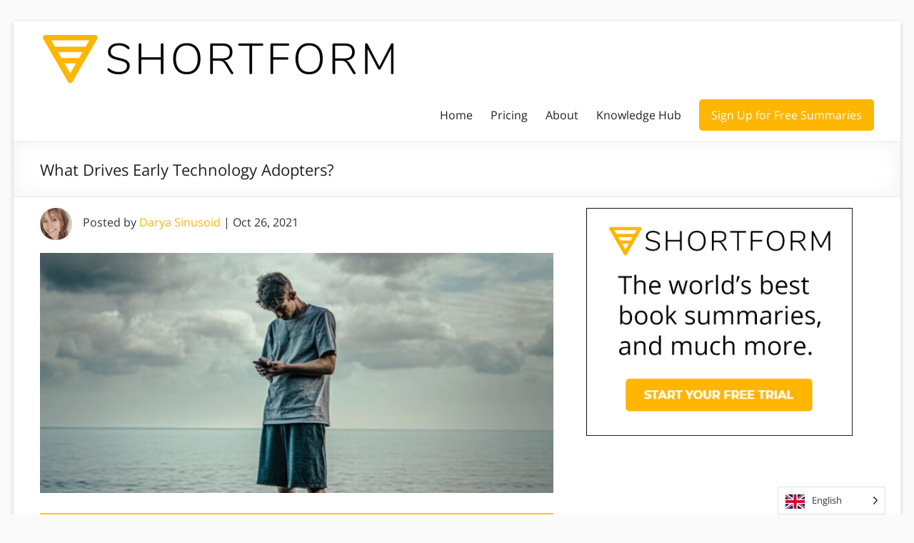

--- FILE ---
content_type: text/html; charset=UTF-8
request_url: https://www.shortform.com/blog/early-technology-adopters/
body_size: 29026
content:
<!DOCTYPE html> <!--[if IE 7]><html class="ie ie7" lang="en-US"> <![endif]--> <!--[if IE 8]><html class="ie ie8" lang="en-US"> <![endif]--> <!--[if !(IE 7) & !(IE 8)]><!--><html lang="en-US"> <!--<![endif]--><head><meta charset="UTF-8"/><meta name="viewport" content="width=device-width, initial-scale=1"><link rel="profile" href="http://gmpg.org/xfn/11"/><meta name='robots' content='index, follow, max-image-preview:large, max-snippet:-1, max-video-preview:-1' /><style>img:is([sizes="auto" i], [sizes^="auto," i]) { contain-intrinsic-size: 3000px 1500px }</style>
<script data-wpmeteor-nooptimize="true" >var _wpmeteor={"exclude":true,"gdpr":true,"rdelay":86400000,"preload":true,"v":"3.4.12","rest_url":"https:\/\/www.shortform.com\/blog\/wp-json\/"};(()=>{try{new MutationObserver(function(){}),new Promise(function(){}),Object.assign({},{}),document.fonts.ready.then(function(){})}catch{s="wpmeteordisable=1",i=document.location.href,i.match(/[?&]wpmeteordisable/)||(o="",i.indexOf("?")==-1?i.indexOf("#")==-1?o=i+"?"+s:o=i.replace("#","?"+s+"#"):i.indexOf("#")==-1?o=i+"&"+s:o=i.replace("#","&"+s+"#"),document.location.href=o)}var s,i,o;})();</script><script data-wpmeteor-nooptimize="true" >(()=>{var ze=()=>Math.round(performance.now())/1e3;var h="addEventListener",pe="removeEventListener",p="getAttribute",v="setAttribute",j="removeAttribute",G="hasAttribute",Gt="querySelector",V=Gt+"All",C="appendChild",Q="removeChild",ue="createElement",T="tagName",Ye="getOwnPropertyDescriptor",y="prototype",H="__lookupGetter__",fe="__lookupSetter__",E="DOMContentLoaded",f="load",Ee="error";var l=window,c=document,be=c.documentElement,je=()=>{},q=console.error;var Qe=!0,K=class{constructor(){this.known=[]}init(){let t,s,o=(r,a)=>{if(Qe&&r&&r.fn&&!r.__wpmeteor){let n=function(i){return c[h](E,u=>{i.call(c,r,u,"jQueryMock")}),this};this.known.push([r,r.fn.ready,r.fn.init.prototype.ready]),r.fn.ready=n,r.fn.init.prototype.ready=n,r.__wpmeteor=!0}return r};window.jQuery||window.$,Object.defineProperty(window,"jQuery",{get(){return t},set(r){t=o(r,"jQuery")}}),Object.defineProperty(window,"$",{get(){return s},set(r){s=o(r,"$")}})}unmock(){this.known.forEach(([t,s,o])=>{t.fn.ready=s,t.fn.init.prototype.ready=o}),Qe=!1}};var me="fpo:first-interaction",ge="fpo:replay-captured-events";var Ke="fpo:element-loaded",Te="fpo:images-loaded",k="fpo:the-end";var J="click",x=window,Je=x.addEventListener.bind(x),Xe=x.removeEventListener.bind(x),Ae="removeAttribute",he="getAttribute",Ct="setAttribute",Se=["touchstart","touchmove","touchend","touchcancel","keydown","wheel"],Ze=["mouseover","mouseout",J],Ut=["touchstart","touchend","touchcancel","mouseover","mouseout",J],N="data-wpmeteor-";var Ge="dispatchEvent",et=e=>{let t=new MouseEvent(J,{view:e.view,bubbles:!0,cancelable:!0});return Object.defineProperty(t,"target",{writable:!1,value:e.target}),t},Ce=class{static capture(){let t=!1,[,s,o]=`${window.Promise}`.split(/[\s[(){]+/s);if(x["__"+o+s])return;let r=[],a=n=>{if(n.target&&Ge in n.target){if(!n.isTrusted)return;if(n.cancelable&&!Se.includes(n.type))try{n.preventDefault()}catch{}n.stopImmediatePropagation(),n.type===J?r.push(et(n)):Ut.includes(n.type)&&r.push(n),n.target[Ct](N+n.type,!0),t||(t=!0,x[Ge](new CustomEvent(me)))}};x.addEventListener(ge,()=>{Ze.forEach(u=>Xe(u,a,{passive:!1,capture:!0})),Se.forEach(u=>Xe(u,a,{passive:!0,capture:!0}));let n;for(;n=r.shift();){var i=n.target;i[he](N+"touchstart")&&i[he](N+"touchend")&&!i[he](N+J)?(i[he](N+"touchmove")||r.push(et(n)),i[Ae](N+"touchstart"),i[Ae](N+"touchend")):i[Ae](N+n.type),i[Ge](n)}}),Ze.forEach(n=>Je(n,a,{passive:!1,capture:!0})),Se.forEach(n=>Je(n,a,{passive:!0,capture:!0}))}};var tt=Ce;var X=class{constructor(){this.l=[]}emit(t,s=null){this.l[t]&&this.l[t].forEach(o=>o(s))}on(t,s){this.l[t]||=[],this.l[t].push(s)}off(t,s){this.l[t]=(this.l[t]||[]).filter(o=>o!==s)}};var _=new X;var ve=c[ue]("span");ve[v]("id","elementor-device-mode");ve[v]("class","elementor-screen-only");var Bt=!1,rt=()=>(Bt||c.body[C](ve),getComputedStyle(ve,":after").content.replace(/"/g,""));var nt=e=>e[p]("class")||"",st=(e,t)=>e[v]("class",t),ot=()=>{l[h](f,function(){let e=rt(),t=Math.max(be.clientWidth||0,l.innerWidth||0),s=Math.max(be.clientHeight||0,l.innerHeight||0),o=["_animation_"+e,"animation_"+e,"_animation","_animation","animation"];Array.from(c[V](".elementor-invisible")).forEach(r=>{let a=r.getBoundingClientRect();if(a.top+l.scrollY<=s&&a.left+l.scrollX<t)try{let i=JSON.parse(r[p]("data-settings"));if(i.trigger_source)return;let u=i._animation_delay||i.animation_delay||0,d,D;for(var n=0;n<o.length;n++)if(i[o[n]]){D=o[n],d=i[D];break}if(d){let z=nt(r),Y=d==="none"?z:z+" animated "+d,At=setTimeout(()=>{st(r,Y.replace(/\belementor-invisible\b/,"")),o.forEach(St=>delete i[St]),r[v]("data-settings",JSON.stringify(i))},u);_.on("fi",()=>{clearTimeout(At),st(r,nt(r).replace(new RegExp("\b"+d+"\b"),""))})}}catch(i){console.error(i)}})})};var it="data-in-mega_smartmenus",ct=()=>{let e=c[ue]("div");e.innerHTML='<span class="sub-arrow --wp-meteor"><i class="fa" aria-hidden="true"></i></span>';let t=e.firstChild,s=o=>{let r=[];for(;o=o.previousElementSibling;)r.push(o);return r};c[h](E,function(){Array.from(c[V](".pp-advanced-menu ul")).forEach(o=>{if(o[p](it))return;(o[p]("class")||"").match(/\bmega-menu\b/)&&o[V]("ul").forEach(n=>{n[v](it,!0)});let r=s(o),a=r.filter(n=>n).filter(n=>n[T]==="A").pop();if(a||(a=r.map(n=>Array.from(n[V]("a"))).filter(n=>n).flat().pop()),a){let n=t.cloneNode(!0);a[C](n),new MutationObserver(u=>{u.forEach(({addedNodes:d})=>{d.forEach(D=>{if(D.nodeType===1&&D[T]==="SPAN")try{a[Q](n)}catch{}})})}).observe(a,{childList:!0})}})})};var w="readystatechange",S="message";var $="SCRIPT",m="data-wpmeteor-",b=Object.defineProperty,Pe=Object.defineProperties,O="javascript/blocked",Oe=/^\s*(application|text)\/javascript|module\s*$/i,gt="requestAnimationFrame",ht="requestIdleCallback",ce="setTimeout",Me="__dynamic",P=l.constructor.name+"::",ae=c.constructor.name+"::",vt=function(e,t){t=t||l;for(var s=0;s<this.length;s++)e.call(t,this[s],s,this)};"NodeList"in l&&!NodeList[y].forEach&&(NodeList[y].forEach=vt);"HTMLCollection"in l&&!HTMLCollection[y].forEach&&(HTMLCollection[y].forEach=vt);_wpmeteor["elementor-animations"]&&ot(),_wpmeteor["elementor-pp"]&&ct();var Z=[],ye=[],ee=[],se=!1,I=[],g={},Ie=!1,Nt=0,M=c.visibilityState==="visible"?l[gt]:l[ce],yt=l[ht]||M;c[h]("visibilitychange",()=>{M=c.visibilityState==="visible"?l[gt]:l[ce],yt=l[ht]||M});var U=l[ce],De,F=["src","type"],W=Object,te="definePropert";W[te+"y"]=(e,t,s)=>e===l&&["jQuery","onload"].indexOf(t)>=0||(e===c||e===c.body)&&["readyState","write","writeln","on"+w].indexOf(t)>=0?(["on"+w,"on"+f].indexOf(t)&&s.set&&(g["on"+w]=g["on"+w]||[],g["on"+w].push(s.set)),e):e instanceof HTMLScriptElement&&F.indexOf(t)>=0?(e[t+"Getters"]||(e[t+"Getters"]=[],e[t+"Setters"]=[],b(e,t,{set(o){e[t+"Setters"].forEach(r=>r.call(e,o))},get(){return e[t+"Getters"].slice(-1)[0]()}})),s.get&&e[t+"Getters"].push(s.get),s.set&&e[t+"Setters"].push(s.set),e):b(e,t,s);W[te+"ies"]=(e,t)=>{for(let s in t)W[te+"y"](e,s,t[s]);for(let s of Object.getOwnPropertySymbols(t))W[te+"y"](e,s,t[s]);return e};var Ve=EventTarget[y][h],Lt=EventTarget[y][pe],le=Ve.bind(c),Ot=Lt.bind(c),B=Ve.bind(l),Dt=Lt.bind(l),_t=Document[y].createElement,de=_t.bind(c),we=c.__proto__[H]("readyState").bind(c),at="loading";b(c,"readyState",{get(){return at},set(e){return at=e}});var lt=e=>I.filter(([t,,s],o)=>{if(!(e.indexOf(t.type)<0)){s||(s=t.target);try{let r=s.constructor.name+"::"+t.type;for(let a=0;a<g[r].length;a++)if(g[r][a]){let n=r+"::"+o+"::"+a;if(!Re[n])return!0}}catch{}}}).length,oe,Re={},ie=e=>{I.forEach(([t,s,o],r)=>{if(!(e.indexOf(t.type)<0)){o||(o=t.target);try{let a=o.constructor.name+"::"+t.type;if((g[a]||[]).length)for(let n=0;n<g[a].length;n++){let i=g[a][n];if(i){let u=a+"::"+r+"::"+n;if(!Re[u]){Re[u]=!0,c.readyState=s,oe=a;try{Nt++,!i[y]||i[y].constructor===i?i.bind(o)(t):i(t)}catch(d){q(d,i)}oe=null}}}}catch(a){q(a)}}})};le(E,e=>{I.push([new e.constructor(E,e),we(),c])});le(w,e=>{I.push([new e.constructor(w,e),we(),c])});B(E,e=>{I.push([new e.constructor(E,e),we(),l])});B(f,e=>{Ie=!0,I.push([new e.constructor(f,e),we(),l]),R||ie([E,w,S,f])});var wt=e=>{I.push([e,c.readyState,l])},Rt=l[H]("onmessage"),kt=l[fe]("onmessage"),xt=()=>{Dt(S,wt),(g[P+"message"]||[]).forEach(e=>{B(S,e)}),b(l,"onmessage",{get:Rt,set:kt})};B(S,wt);var bt=new K;bt.init();var He=()=>{!R&&!se&&(R=!0,c.readyState="loading",M(Fe),M(A)),Ie||B(f,()=>{He()})};B(me,()=>{He()});_.on(Te,()=>{He()});_wpmeteor.rdelay>=0&&tt.capture();var re=[-1],Ue=e=>{re=re.filter(t=>t!==e.target),re.length||U(_.emit.bind(_,k))};var R=!1,A=()=>{let e=Z.shift();if(e)e[p](m+"src")?e[G]("async")||e[Me]?(e.isConnected&&(re.push(e),setTimeout(Ue,1e3,{target:e})),Be(e,Ue),U(A)):Be(e,U.bind(null,A)):(e.origtype==O&&Be(e),U(A));else if(ye.length)Z.push(...ye),ye.length=0,U(A);else if(lt([E,w,S]))ie([E,w,S]),U(A);else if(Ie)if(lt([f,S]))ie([f,S]),U(A);else if(re.length>1)yt(A);else if(ee.length)Z.push(...ee),ee.length=0,U(A);else{if(l.RocketLazyLoadScripts)try{RocketLazyLoadScripts.run()}catch(t){q(t)}c.readyState="complete",xt(),bt.unmock(),R=!1,se=!0,l[ce](()=>Ue({target:-1}))}else R=!1},Pt=e=>{let t=de($),s=e.attributes;for(var o=s.length-1;o>=0;o--)s[o].name.startsWith(m)||t[v](s[o].name,s[o].value);let r=e[p](m+"type");r?t.type=r:t.type="text/javascript",(e.textContent||"").match(/^\s*class RocketLazyLoadScripts/)?t.textContent=e.textContent.replace(/^\s*class\s*RocketLazyLoadScripts/,"window.RocketLazyLoadScripts=class").replace("RocketLazyLoadScripts.run();",""):t.textContent=e.textContent;for(let a of["onload","onerror","onreadystatechange"])e[a]&&(t[a]=e[a]);return t},Be=(e,t)=>{let s=e[p](m+"src");if(s){let o=Ve.bind(e);e.isConnected&&t&&(o(f,t),o(Ee,t)),e.origtype=e[p](m+"type")||"text/javascript",e.origsrc=s,(!e.isConnected||e[G]("nomodule")||e.type&&!Oe.test(e.type))&&t&&t(new Event(f,{target:e}))}else e.origtype===O?(e.origtype=e[p](m+"type")||"text/javascript",e[j]("integrity"),e.textContent=e.textContent+`
`):t&&t(new Event(f,{target:e}))},qe=(e,t)=>{let s=(g[e]||[]).indexOf(t);if(s>=0)return g[e][s]=void 0,!0},dt=(e,t,...s)=>{if("HTMLDocument::"+E==oe&&e===E&&!t.toString().match(/jQueryMock/)){_.on(k,c[h].bind(c,e,t,...s));return}if(t&&(e===E||e===w)){let o=ae+e;g[o]=g[o]||[],g[o].push(t),se&&ie([e]);return}return le(e,t,...s)},pt=(e,t,...s)=>{if(e===E){let o=ae+e;qe(o,t)}return Ot(e,t,...s)};Pe(c,{[h]:{get(){return dt},set(){return dt}},[pe]:{get(){return pt},set(){return pt}}});var ne=c.createDocumentFragment(),Fe=()=>{ne.hasChildNodes()&&(c.head[C](ne),ne=c.createDocumentFragment())},ut={},Le=e=>{if(e)try{let t=new URL(e,c.location.href),s=t.origin;if(s&&!ut[s]&&c.location.host!==t.host){let o=de("link");o.rel="preconnect",o.href=s,ne[C](o),ut[s]=!0,R&&M(Fe)}}catch{}},_e={},Mt=(e,t,s,o)=>{let r=de("link");r.rel=t?"modulepre"+f:"pre"+f,r.as="script",s&&r[v]("crossorigin",s),o&&r[v]("integrity",o);try{e=new URL(e,c.location.href).href}catch{}r.href=e,ne[C](r),_e[e]=!0,R&&M(Fe)},ke=function(...e){let t=de(...e);if(!e||e[0].toUpperCase()!==$||!R)return t;let s=t[v].bind(t),o=t[p].bind(t),r=t[G].bind(t),a=t[H]("attributes").bind(t);return F.forEach(n=>{let i=t[H](n).bind(t),u=t[fe](n).bind(t);W[te+"y"](t,n,{set(d){return n==="type"&&d&&!Oe.test(d)?t[v](n,d):((n==="src"&&d||n==="type"&&d&&t.origsrc)&&s("type",O),d?t[v](m+n,d):t[j](m+n))},get(){let d=t[p](m+n);if(n==="src")try{return new URL(d,c.location.href).href}catch{}return d}}),b(t,"orig"+n,{set(d){return u(d)},get(){return i()}})}),t[v]=function(n,i){if(F.includes(n))return n==="type"&&i&&!Oe.test(i)?s(n,i):((n==="src"&&i||n==="type"&&i&&t.origsrc)&&s("type",O),i?s(m+n,i):t[j](m+n));s(n,i)},t[p]=function(n){let i=F.indexOf(n)>=0?o(m+n):o(n);if(n==="src")try{return new URL(i,c.location.href).href}catch{}return i},t[G]=function(n){return F.indexOf(n)>=0?r(m+n):r(n)},b(t,"attributes",{get(){return[...a()].filter(i=>i.name!=="type").map(i=>({name:i.name.match(new RegExp(m))?i.name.replace(m,""):i.name,value:i.value}))}}),t[Me]=!0,t};Object.defineProperty(Document[y],"createElement",{set(e){e!==ke&&(De=e)},get(){return De||ke}});var Ne=new Set,We=new MutationObserver(e=>{e.forEach(({removedNodes:t,addedNodes:s,target:o})=>{t.forEach(r=>{r.nodeType===1&&$===r[T]&&"origtype"in r&&Ne.delete(r)}),s.forEach(r=>{if(r.nodeType===1)if($===r[T]){if("origtype"in r){if(r.origtype!==O)return}else if(r[p]("type")!==O)return;"origtype"in r||F.forEach(n=>{let i=r[H](n).bind(r),u=r[fe](n).bind(r);b(r,"orig"+n,{set(d){return u(d)},get(){return i()}})});let a=r[p](m+"src");Ne.has(r)&&q("Inserted twice",r),r.parentNode?(Ne.add(r),(a||"").match(/\/gtm.js\?/)||r[G]("async")||r[Me]?(ee.push(r),Le(a)):r[G]("defer")?(ye.push(r),Le(a)):(a&&!r[G]("nomodule")&&!_e[a]&&(je(ze(),"pre preload",Z.length),Mt(a,r[p](m+"type")=="module",r[G]("crossorigin")&&r[p]("crossorigin"),r[p]("integrity"))),Z.push(r))):(r[h](f,n=>n.target.parentNode[Q](n.target)),r[h](Ee,n=>n.target.parentNode[Q](n.target)),o[C](r))}else r[T]==="LINK"&&r[p]("as")==="script"&&(_e[r[p]("href")]=!0)})})}),Tt={childList:!0,subtree:!0};We.observe(c.documentElement,Tt);var It=HTMLElement[y].attachShadow;HTMLElement[y].attachShadow=function(e){let t=It.call(this,e);return e.mode==="open"&&We.observe(t,Tt),t};(()=>{let e=W[Ye](HTMLIFrameElement[y],"src");b(HTMLIFrameElement[y],"src",{get(){return this.dataset.fpoSrc?this.dataset.fpoSrc:e.get.call(this)},set(t){delete this.dataset.fpoSrc,e.set.call(this,t)}})})();_.on(k,()=>{(!De||De===ke)&&(Document[y].createElement=_t,We.disconnect()),dispatchEvent(new CustomEvent(ge)),dispatchEvent(new CustomEvent(k))});var xe=e=>{let t,s;!c.currentScript||!c.currentScript.parentNode?(t=c.body,s=t.lastChild):(s=c.currentScript,t=s.parentNode);try{let o=de("div");o.innerHTML=e,Array.from(o.childNodes).forEach(r=>{r.nodeName===$?t.insertBefore(Pt(r),s):t.insertBefore(r,s)})}catch(o){q(o)}},ft=e=>xe(e+`
`);Pe(c,{write:{get(){return xe},set(e){return xe=e}},writeln:{get(){return ft},set(e){return ft=e}}});var Et=(e,t,...s)=>{if(P+E==oe&&e===E&&!t.toString().match(/jQueryMock/)){_.on(k,l[h].bind(l,e,t,...s));return}if(P+f==oe&&e===f){_.on(k,l[h].bind(l,e,t,...s));return}if(t&&(e===f||e===E||e===S&&!se)){let o=e===E?ae+e:P+e;g[o]=g[o]||[],g[o].push(t),se&&ie([e]);return}return B(e,t,...s)},mt=(e,t,...s)=>{if(e===f){let o=e===E?ae+e:P+e;qe(o,t)}return Dt(e,t,...s)};Pe(l,{[h]:{get(){return Et},set(){return Et}},[pe]:{get(){return mt},set(){return mt}}});var $e=e=>{let t;return{get(){return t},set(s){return t&&qe(e,s),g[e]=g[e]||[],g[e].push(s),t=s}}};B(Ke,e=>{let{target:t,event:s}=e.detail,o=t===l?c.body:t,r=o[p](m+"on"+s.type);o[j](m+"on"+s.type);try{let a=new Function("event",r);t===l?l[h](f,a.bind(t,s)):a.call(t,s)}catch(a){console.err(a)}});{let e=$e(P+f);b(l,"onload",e),le(E,()=>{b(c.body,"onload",e)})}b(c,"onreadystatechange",$e(ae+w));b(l,"onmessage",$e(P+S));(()=>{let e=l.innerHeight,t=l.innerWidth,s=r=>{let n={"4g":1250,"3g":2500,"2g":2500}[(navigator.connection||{}).effectiveType]||0,i=r.getBoundingClientRect(),u={top:-1*e-n,left:-1*t-n,bottom:e+n,right:t+n};return!(i.left>=u.right||i.right<=u.left||i.top>=u.bottom||i.bottom<=u.top)},o=(r=!0)=>{let a=1,n=-1,i={},u=()=>{n++,--a||l[ce](_.emit.bind(_,Te),_wpmeteor.rdelay)};Array.from(c.getElementsByTagName("*")).forEach(d=>{let D,z,Y;if(d[T]==="IMG"){let L=d.currentSrc||d.src;L&&!i[L]&&!L.match(/^data:/i)&&((d.loading||"").toLowerCase()!=="lazy"||s(d))&&(D=L)}else if(d[T]===$)Le(d[p](m+"src"));else if(d[T]==="LINK"&&d[p]("as")==="script"&&["pre"+f,"modulepre"+f].indexOf(d[p]("rel"))>=0)_e[d[p]("href")]=!0;else if((z=l.getComputedStyle(d))&&(Y=(z.backgroundImage||"").match(/^url\s*\((.*?)\)/i))&&(Y||[]).length){let L=Y[0].slice(4,-1).replace(/"/g,"");!i[L]&&!L.match(/^data:/i)&&(D=L)}if(D){i[D]=!0;let L=new Image;r&&(a++,L[h](f,u),L[h](Ee,u)),L.src=D}}),c.fonts.ready.then(()=>{u()})};_wpmeteor.rdelay===0?le(E,o):B(f,o)})();})();
//1.0.40</script><script  type="javascript/blocked" data-wpmeteor-type="text/javascript"  data-cfasync="false" data-pagespeed-no-defer>var gtm4wp_datalayer_name = "dataLayer";
	var dataLayer = dataLayer || [];</script> 
 <style id="aoatfcss" media="all">*{box-sizing:border-box}html,body,div,span,iframe,h1,h3,p,a,ul,li,form{border:0;font:inherit;font-size:100%;font-style:inherit;font-weight:inherit;margin:0;outline:0;padding:0;vertical-align:baseline}html{overflow-y:scroll;-webkit-text-size-adjust:100%;-ms-text-size-adjust:100%}article,aside,header,nav{display:block}ul{list-style:none}a img{border:0}iframe{max-width:100%}button::-moz-focus-inner{border:0;padding:0;margin:0}body,button,input,textarea{color:#666666;font:16px "Open Sans",sans-serif;line-height:20px;word-wrap:break-word}body{background:#eaeaea}h1,h3{padding-bottom:18px;color:#222222;font-weight:normal;font:16px "Open Sans",sans-serif}h1{font-size:30px;line-height:36px}h3{font-size:26px;line-height:32px}p{line-height:24px;margin-bottom:15px;font:16px "Open Sans",sans-serif;font-size:16px}ul{list-style:none}input,textarea{-webkit-border-radius:0px}input[type="text"]{-moz-appearance:none!important;-webkit-appearance:none!important;appearance:none!important}textarea{-moz-appearance:none!important;-webkit-appearance:none!important;appearance:none!important}input[type="text"]{padding:1%;border:1px solid #eaeaea;line-height:20px;width:98%;margin:0 0 30px;background-color:#f8f8f8;-webkit-border-radius:3px;-moz-border-radius:3px;border-radius:3px}textarea{padding:1%;border:1px solid #eaeaea;line-height:20px;width:98%;margin:0 0 30px;background-color:#f8f8f8;-webkit-border-radius:3px;-moz-border-radius:3px;border-radius:3px}input.s{width:60%;padding:4px 10px;height:32px;color:#666666;background-color:#ffffff;margin:0;display:inline-block;vertical-align:top;border:1px solid #eaeaea}button{color:#ffffff;display:inline-block;margin-bottom:30px;padding:5px 25px;-moz-appearance:none!important;-webkit-appearance:none!important;appearance:none!important;background-color:#0fbe7c;border:0px;-webkit-border-radius:3px;-moz-border-radius:3px;border-radius:3px;font-size:16px}a{color:#0fbe7c;text-decoration:none}img{max-width:100%;height:auto;vertical-align:top;margin-bottom:18px}.entry-content img,.widget img{max-width:100%}img.size-full{max-width:100%;height:auto}.clearfix::before,.clearfix::after{display:table;content:""}.clearfix::after{clear:both}body{padding-top:30px;padding-bottom:30px}#page{max-width:1268px;margin:0 auto;background-color:#ffffff;box-shadow:0 2px 6px rgba(100,100,100,0.3)}.inner-wrap{margin:0 auto;max-width:1218px}.search-wrap button{border-radius:0;line-height:32px;margin-bottom:0;margin-left:-6px;padding:0}.search-icon::before{content:"\f002";display:inline-block;font:14px/32px "FontAwesome";padding:0 9px;vertical-align:top}#main{padding:40px 0 10px 0}.avatar{border-radius:50%;float:left}.screen-reader-text{display:none}#respond h3#reply-title #cancel-comment-reply-link{margin-left:10px;margin-left:1rem;font-weight:normal;font-size:16px;font-size:1.6rem}#respond form p{margin:11px 0;margin:1.1rem 0}#respond form textarea{-moz-box-sizing:border-box;box-sizing:border-box;font-size:16px;line-height:1.5;padding:10px;width:100%}#secondary .widget ul li{line-height:1.5;border-bottom:1px solid #eaeaea;padding:5px 0}#secondary h3.widget-title{font-size:22px;line-height:32px;padding-bottom:15px;text-align:left}#secondary .widget{margin-bottom:35px;font-size:16px}.widget-title span{border-bottom:2px solid #0fbe7c;padding-bottom:5px}#primary{float:left;width:61.5763547%}#secondary{float:right;width:34.4827586%}#content .post{padding-bottom:45px}.single #content .post{padding-bottom:25px}.post .entry-title{font-size:26px;line-height:32px}.post .entry-content{margin-bottom:10px}.extra-hatom{display:none}.date .updated{display:none}#header-text-nav-container{border-bottom:1px solid #eaeaea}#header-text-nav-wrap{padding-top:15px;padding-bottom:15px}#header-left-section{float:left;margin-right:25px}#header-logo-image{float:left;padding:0 20px 0 0;max-width:100%}#header-logo-image img{margin-bottom:0px}#header-text{float:left;padding:10px 20px 0 0}#site-title a{color:#444444;font-size:36px}h3#site-title{padding-bottom:5px;font-size:30px;line-height:36px}#site-description{line-height:24px;font-size:16px;padding-bottom:0;color:#666666}#header-right-section{float:right}.main-navigation{float:right;padding-top:20px}.main-navigation li{float:left;position:relative;padding:0 0 0 25px;font:16px "Open Sans",sans-serif}.main-navigation a{color:#444444;display:block;float:left;line-height:1.875}.main-navigation .menu-primary-container>ul::after{content:"";display:block;clear:both}.spacious-menu-header-button-enabled .main-navigation .menu-primary-container>ul{display:flex;flex-wrap:wrap;align-items:center}.main-navigation ul li.tg-header-button-wrap{box-sizing:content-box}.main-navigation ul li.tg-header-button-wrap.button-one{padding:0;margin-left:25px}.main-navigation ul li.tg-header-button-wrap.button-one a{border:2px solid #0fbe7c;border-radius:5px;padding:5px 15px;background-color:#0fbe7c;color:#ffffff}.main-navigation ul li:not(.tg-header-button-wrap){padding-top:5px;padding-bottom:5px}.main-navigation ul li a{font-size:16px}.menu-toggle{display:none}.site-header .menu-toggle{background:#3a3a3a;color:#fff;font-size:20px;font-weight:300;padding:5px 22px;margin:0;text-align:center}.site-header .menu-toggle:before{content:"\f0c9";margin-right:10px;font-family:FontAwesome}.header-post-title-container{border-bottom:1px solid #eaeaea;padding:20px 0;box-shadow:0 0 30px rgba(0,0,0,0.05) inset}.header-post-title-container .post-title-wrapper{float:left;max-width:100%;padding-right:30px;width:70%}.header-post-title-class{font-size:22px;padding-bottom:0}.header-action{position:relative;float:right;padding-top:20px}a#scroll-up{bottom:20px;position:fixed;right:20px;display:none;-webkit-font-smoothing:antialiased;font:normal 26px/1 "FontAwesome";vertical-align:top;color:#ffffff;background-color:#0fbe7c;opacity:0.5;filter:alpha(opacity=50);border-radius:3px;padding:6px 12px}a#scroll-up:before{content:"\f106"}@media screen and (max-width:1308px){#page{width:97%}.inner-wrap{width:94%}}@media screen and (max-width:1078px){body{padding:15px 0}}@media screen and (min-width:769px) and (max-width:979px){.header-post-title-container .post-title-wrapper{width:60%}}@media screen and (max-width:768px){#primary,#secondary{float:none;width:100%;margin:0}#header-left-section{float:none;max-width:100%;margin-right:0px}#header-right-section{float:none}#header-logo-image{float:none;padding:0;text-align:center}#site-description{padding-bottom:5px}.menu-toggle{display:block}.main-navigation{float:none}.main-navigation ul{display:none}.spacious-menu-header-button-enabled .main-navigation .menu-primary-container>ul{display:none}.header-post-title-container .post-title-wrapper{width:100%}}@media screen and (max-width:767px){#primary,#secondary{float:none;width:100%;margin:0}}@media screen and (max-width:600px){#header-logo-image{float:none;padding:0;text-align:center}#header-text{float:none;padding:10px 20px 0 0;text-align:center}.author-box .avatar{float:none}}@media only screen and (max-width:420px){#page{width:97%}.inner-wrap{width:95%}}@font-face{font-family:"FontAwesome";font-display:fallback;src:url(/blog/wp-content/themes/spacious-pro/font-awesome/fonts/fontawesome-webfont.woff2?v=4.7.0) format("woff2"),url(/blog/wp-content/themes/spacious-pro/font-awesome/fonts/fontawesome-webfont.woff?v=4.7.0) format("woff");font-weight:normal;font-style:normal}@font-face{font-family:'Open Sans';font-display:fallback;font-style:normal;font-weight:400;src:url(https://fonts.gstatic.com/s/opensans/v20/mem8YaGs126MiZpBA-UFWJ0bf8pkAp6a.woff2) format('woff2');unicode-range:U+0460-052F,U+1C80-1C88,U+20B4,U+2DE0-2DFF,U+A640-A69F,U+FE2E-FE2F}@font-face{font-family:'Open Sans';font-display:fallback;font-style:normal;font-weight:400;src:url(https://fonts.gstatic.com/s/opensans/v20/mem8YaGs126MiZpBA-UFUZ0bf8pkAp6a.woff2) format('woff2');unicode-range:U+0400-045F,U+0490-0491,U+04B0-04B1,U+2116}@font-face{font-family:'Open Sans';font-display:fallback;font-style:normal;font-weight:400;src:url(https://fonts.gstatic.com/s/opensans/v20/mem8YaGs126MiZpBA-UFWZ0bf8pkAp6a.woff2) format('woff2');unicode-range:U+1F00-1FFF}@font-face{font-family:'Open Sans';font-display:fallback;font-style:normal;font-weight:400;src:url(https://fonts.gstatic.com/s/opensans/v20/mem8YaGs126MiZpBA-UFVp0bf8pkAp6a.woff2) format('woff2');unicode-range:U+0370-03FF}@font-face{font-family:'Open Sans';font-display:fallback;font-style:normal;font-weight:400;src:url(https://fonts.gstatic.com/s/opensans/v20/mem8YaGs126MiZpBA-UFWp0bf8pkAp6a.woff2) format('woff2');unicode-range:U+0102-0103,U+0110-0111,U+0128-0129,U+0168-0169,U+01A0-01A1,U+01AF-01B0,U+1EA0-1EF9,U+20AB}@font-face{font-family:'Open Sans';font-display:fallback;font-style:normal;font-weight:400;src:url(https://fonts.gstatic.com/s/opensans/v20/mem8YaGs126MiZpBA-UFW50bf8pkAp6a.woff2) format('woff2');unicode-range:U+0100-024F,U+0259,U+1E00-1EFF,U+2020,U+20A0-20AB,U+20AD-20CF,U+2113,U+2C60-2C7F,U+A720-A7FF}@font-face{font-family:'Open Sans';font-display:fallback;font-style:normal;font-weight:400;src:url(https://fonts.gstatic.com/s/opensans/v20/mem8YaGs126MiZpBA-UFVZ0bf8pkAg.woff2) format('woff2');unicode-range:U+0000-00FF,U+0131,U+0152-0153,U+02BB-02BC,U+02C6,U+02DA,U+02DC,U+2000-206F,U+2074,U+20AC,U+2122,U+2191,U+2193,U+2212,U+2215,U+FEFF,U+FFFD}.entry-content img{padding-bottom:20px;}#main{padding-top:15px}.pre-article-author{margin-bottom:25px}.header-post-title-container .post-title-wrapper{width:100%}@media (max-width:576px){body{padding:0px}#header-left-section{max-width:70%;margin-right:auto;margin-left:auto}.main-navigation{padding-top:5px}.site-header .menu-toggle{background:#ccc;padding:0px;font-size:16px}.header-post-title-container .post-title-wrapper{padding-right:0px}.header-post-title-container{box-shadow:none;border-bottom:none;padding:10px 0 0 0}.header-post-title-class{font-size:22px;line-height:22px}#main{padding-top:5px}.pre-article-author>div{font-size:12px}.pre-article-author .avatar{max-width:35px}.pre-article-author{margin-bottom:0px}}</style><link rel="stylesheet" media="print" href="https://www.shortform.com/blog/wp-content/cache/autoptimize/1/css/autoptimize_a983d994fa6631227bf8019b1508ab78.css" onload="this.onload=null;this.media='all';"><noscript id="aonoscrcss"><link media="all" href="https://www.shortform.com/blog/wp-content/cache/autoptimize/1/css/autoptimize_a983d994fa6631227bf8019b1508ab78.css" rel="stylesheet"></noscript><title>What Drives Early Technology Adopters? - Shortform Books</title><meta name="description" content="Geoffrey Moore likes to call the early technology adopters &quot;visionaries.&quot; Learn about the key characteristics of the early-adopter market." /><link rel="canonical" href="https://www.shortform.com/blog/early-technology-adopters/" /><meta property="og:locale" content="en_US" /><meta property="og:type" content="article" /><meta property="og:title" content="What Drives Early Technology Adopters?" /><meta property="og:description" content="Geoffrey Moore likes to call the early technology adopters &quot;visionaries.&quot; Learn about the key characteristics of the early-adopter market." /><meta property="og:url" content="https://www.shortform.com/blog/early-technology-adopters/" /><meta property="og:site_name" content="Shortform Books" /><meta property="article:published_time" content="2021-10-26T19:53:00+00:00" /><meta property="article:modified_time" content="2021-10-29T16:20:34+00:00" /><meta property="og:image" content="https://s3.amazonaws.com/wordpress.shortform.com/blog/wp-content/uploads/2021/06/addicted-to-phone.jpg" /><meta property="og:image:width" content="1138" /><meta property="og:image:height" content="619" /><meta property="og:image:type" content="image/jpeg" /><meta name="author" content="Darya Sinusoid" /><meta name="twitter:card" content="summary_large_image" /><meta name="twitter:label1" content="Written by" /><meta name="twitter:data1" content="Darya Sinusoid" /><meta name="twitter:label2" content="Est. reading time" /><meta name="twitter:data2" content="3 minutes" /> <script type="application/ld+json" class="yoast-schema-graph">{"@context":"https://schema.org","@graph":[{"@type":"Article","@id":"https://www.shortform.com/blog/early-technology-adopters/#article","isPartOf":{"@id":"https://www.shortform.com/blog/early-technology-adopters/"},"author":{"name":"Darya Sinusoid","@id":"https://www.shortform.com/blog/#/schema/person/0421cce75bc249b11e2517b3a91f9c46"},"headline":"What Drives Early Technology Adopters?","datePublished":"2021-10-26T19:53:00+00:00","dateModified":"2021-10-29T16:20:34+00:00","mainEntityOfPage":{"@id":"https://www.shortform.com/blog/early-technology-adopters/"},"wordCount":615,"commentCount":0,"publisher":{"@id":"https://www.shortform.com/blog/#organization"},"image":{"@id":"https://www.shortform.com/blog/early-technology-adopters/#primaryimage"},"thumbnailUrl":"https://www.shortform.com/blog/wp-content/uploads/2021/06/addicted-to-phone.jpg","keywords":["Crossing the Chasm"],"articleSection":["Marketing","Sales"],"inLanguage":"en-US","potentialAction":[{"@type":"CommentAction","name":"Comment","target":["https://www.shortform.com/blog/early-technology-adopters/#respond"]}],"isAccessibleForFree":false,"hasPart":{"@type":"WebPageElement","isAccessibleForFree":false,"cssSelector":".sf-paywall"}},{"@type":"WebPage","@id":"https://www.shortform.com/blog/early-technology-adopters/","url":"https://www.shortform.com/blog/early-technology-adopters/","name":"What Drives Early Technology Adopters? - Shortform Books","isPartOf":{"@id":"https://www.shortform.com/blog/#website"},"primaryImageOfPage":{"@id":"https://www.shortform.com/blog/early-technology-adopters/#primaryimage"},"image":{"@id":"https://www.shortform.com/blog/early-technology-adopters/#primaryimage"},"thumbnailUrl":"https://www.shortform.com/blog/wp-content/uploads/2021/06/addicted-to-phone.jpg","datePublished":"2021-10-26T19:53:00+00:00","dateModified":"2021-10-29T16:20:34+00:00","description":"Geoffrey Moore likes to call the early technology adopters \"visionaries.\" Learn about the key characteristics of the early-adopter market.","breadcrumb":{"@id":"https://www.shortform.com/blog/early-technology-adopters/#breadcrumb"},"inLanguage":"en-US","potentialAction":[{"@type":"ReadAction","target":["https://www.shortform.com/blog/early-technology-adopters/"]}]},{"@type":"ImageObject","inLanguage":"en-US","@id":"https://www.shortform.com/blog/early-technology-adopters/#primaryimage","url":"https://www.shortform.com/blog/wp-content/uploads/2021/06/addicted-to-phone.jpg","contentUrl":"https://www.shortform.com/blog/wp-content/uploads/2021/06/addicted-to-phone.jpg","width":1138,"height":619},{"@type":"BreadcrumbList","@id":"https://www.shortform.com/blog/early-technology-adopters/#breadcrumb","itemListElement":[{"@type":"ListItem","position":1,"name":"Home","item":"https://www.shortform.com/blog/"},{"@type":"ListItem","position":2,"name":"What Drives Early Technology Adopters?"}]},{"@type":"WebSite","@id":"https://www.shortform.com/blog/#website","url":"https://www.shortform.com/blog/","name":"Shortform Books","description":"The World&#039;s Best Book Summaries","publisher":{"@id":"https://www.shortform.com/blog/#organization"},"potentialAction":[{"@type":"SearchAction","target":{"@type":"EntryPoint","urlTemplate":"https://www.shortform.com/blog/?s={search_term_string}"},"query-input":{"@type":"PropertyValueSpecification","valueRequired":true,"valueName":"search_term_string"}}],"inLanguage":"en-US"},{"@type":"Organization","@id":"https://www.shortform.com/blog/#organization","name":"Shortform Books","url":"https://www.shortform.com/blog/","logo":{"@type":"ImageObject","inLanguage":"en-US","@id":"https://www.shortform.com/blog/#/schema/logo/image/","url":"https://www.shortform.com/blog/wp-content/uploads/2019/06/logo-equilateral-with-text-no-bg.png","contentUrl":"https://www.shortform.com/blog/wp-content/uploads/2019/06/logo-equilateral-with-text-no-bg.png","width":500,"height":74,"caption":"Shortform Books"},"image":{"@id":"https://www.shortform.com/blog/#/schema/logo/image/"}},{"@type":"Person","@id":"https://www.shortform.com/blog/#/schema/person/0421cce75bc249b11e2517b3a91f9c46","name":"Darya Sinusoid","image":{"@type":"ImageObject","inLanguage":"en-US","@id":"https://www.shortform.com/blog/#/schema/person/image/","url":"https://www.shortform.com/blog/wp-content/uploads/2021/07/Untitled-design-1.png","contentUrl":"https://www.shortform.com/blog/wp-content/uploads/2021/07/Untitled-design-1.png","caption":"Darya Sinusoid"},"description":"Darya’s love for reading started with fantasy novels (The LOTR trilogy is still her all-time-favorite). Growing up, however, she found herself transitioning to non-fiction, psychological, and self-help books. She has a degree in Psychology and a deep passion for the subject. She likes reading research-informed books that distill the workings of the human brain/mind/consciousness and thinking of ways to apply the insights to her own life. Some of her favorites include Thinking, Fast and Slow, How We Decide, and The Wisdom of the Enneagram.","url":"https://www.shortform.com/blog/author/darya/"}]}</script> <link rel='dns-prefetch' href='//stats.wp.com' /><link href='https://fonts.gstatic.com' crossorigin='anonymous' rel='preconnect' /><link rel="alternate" type="application/rss+xml" title="Shortform Books &raquo; Feed" href="https://www.shortform.com/blog/feed/" /><link rel="alternate" type="application/rss+xml" title="Shortform Books &raquo; Comments Feed" href="https://www.shortform.com/blog/comments/feed/" /><link rel="alternate" type="application/rss+xml" title="Shortform Books &raquo; What Drives Early Technology Adopters? Comments Feed" href="https://www.shortform.com/blog/early-technology-adopters/feed/" /><style id='jetpack-sharing-buttons-style-inline-css' type='text/css'>.jetpack-sharing-buttons__services-list{display:flex;flex-direction:row;flex-wrap:wrap;gap:0;list-style-type:none;margin:5px;padding:0}.jetpack-sharing-buttons__services-list.has-small-icon-size{font-size:12px}.jetpack-sharing-buttons__services-list.has-normal-icon-size{font-size:16px}.jetpack-sharing-buttons__services-list.has-large-icon-size{font-size:24px}.jetpack-sharing-buttons__services-list.has-huge-icon-size{font-size:36px}@media print{.jetpack-sharing-buttons__services-list{display:none!important}}.editor-styles-wrapper .wp-block-jetpack-sharing-buttons{gap:0;padding-inline-start:0}ul.jetpack-sharing-buttons__services-list.has-background{padding:1.25em 2.375em}</style><style id='classic-theme-styles-inline-css' type='text/css'>/*! This file is auto-generated */
.wp-block-button__link{color:#fff;background-color:#32373c;border-radius:9999px;box-shadow:none;text-decoration:none;padding:calc(.667em + 2px) calc(1.333em + 2px);font-size:1.125em}.wp-block-file__button{background:#32373c;color:#fff;text-decoration:none}</style><style id='global-styles-inline-css' type='text/css'>:root{--wp--preset--aspect-ratio--square: 1;--wp--preset--aspect-ratio--4-3: 4/3;--wp--preset--aspect-ratio--3-4: 3/4;--wp--preset--aspect-ratio--3-2: 3/2;--wp--preset--aspect-ratio--2-3: 2/3;--wp--preset--aspect-ratio--16-9: 16/9;--wp--preset--aspect-ratio--9-16: 9/16;--wp--preset--color--black: #000000;--wp--preset--color--cyan-bluish-gray: #abb8c3;--wp--preset--color--white: #ffffff;--wp--preset--color--pale-pink: #f78da7;--wp--preset--color--vivid-red: #cf2e2e;--wp--preset--color--luminous-vivid-orange: #ff6900;--wp--preset--color--luminous-vivid-amber: #fcb900;--wp--preset--color--light-green-cyan: #7bdcb5;--wp--preset--color--vivid-green-cyan: #00d084;--wp--preset--color--pale-cyan-blue: #8ed1fc;--wp--preset--color--vivid-cyan-blue: #0693e3;--wp--preset--color--vivid-purple: #9b51e0;--wp--preset--gradient--vivid-cyan-blue-to-vivid-purple: linear-gradient(135deg,rgba(6,147,227,1) 0%,rgb(155,81,224) 100%);--wp--preset--gradient--light-green-cyan-to-vivid-green-cyan: linear-gradient(135deg,rgb(122,220,180) 0%,rgb(0,208,130) 100%);--wp--preset--gradient--luminous-vivid-amber-to-luminous-vivid-orange: linear-gradient(135deg,rgba(252,185,0,1) 0%,rgba(255,105,0,1) 100%);--wp--preset--gradient--luminous-vivid-orange-to-vivid-red: linear-gradient(135deg,rgba(255,105,0,1) 0%,rgb(207,46,46) 100%);--wp--preset--gradient--very-light-gray-to-cyan-bluish-gray: linear-gradient(135deg,rgb(238,238,238) 0%,rgb(169,184,195) 100%);--wp--preset--gradient--cool-to-warm-spectrum: linear-gradient(135deg,rgb(74,234,220) 0%,rgb(151,120,209) 20%,rgb(207,42,186) 40%,rgb(238,44,130) 60%,rgb(251,105,98) 80%,rgb(254,248,76) 100%);--wp--preset--gradient--blush-light-purple: linear-gradient(135deg,rgb(255,206,236) 0%,rgb(152,150,240) 100%);--wp--preset--gradient--blush-bordeaux: linear-gradient(135deg,rgb(254,205,165) 0%,rgb(254,45,45) 50%,rgb(107,0,62) 100%);--wp--preset--gradient--luminous-dusk: linear-gradient(135deg,rgb(255,203,112) 0%,rgb(199,81,192) 50%,rgb(65,88,208) 100%);--wp--preset--gradient--pale-ocean: linear-gradient(135deg,rgb(255,245,203) 0%,rgb(182,227,212) 50%,rgb(51,167,181) 100%);--wp--preset--gradient--electric-grass: linear-gradient(135deg,rgb(202,248,128) 0%,rgb(113,206,126) 100%);--wp--preset--gradient--midnight: linear-gradient(135deg,rgb(2,3,129) 0%,rgb(40,116,252) 100%);--wp--preset--font-size--small: 13px;--wp--preset--font-size--medium: 20px;--wp--preset--font-size--large: 36px;--wp--preset--font-size--x-large: 42px;--wp--preset--spacing--20: 0.44rem;--wp--preset--spacing--30: 0.67rem;--wp--preset--spacing--40: 1rem;--wp--preset--spacing--50: 1.5rem;--wp--preset--spacing--60: 2.25rem;--wp--preset--spacing--70: 3.38rem;--wp--preset--spacing--80: 5.06rem;--wp--preset--shadow--natural: 6px 6px 9px rgba(0, 0, 0, 0.2);--wp--preset--shadow--deep: 12px 12px 50px rgba(0, 0, 0, 0.4);--wp--preset--shadow--sharp: 6px 6px 0px rgba(0, 0, 0, 0.2);--wp--preset--shadow--outlined: 6px 6px 0px -3px rgba(255, 255, 255, 1), 6px 6px rgba(0, 0, 0, 1);--wp--preset--shadow--crisp: 6px 6px 0px rgba(0, 0, 0, 1);}:where(.is-layout-flex){gap: 0.5em;}:where(.is-layout-grid){gap: 0.5em;}body .is-layout-flex{display: flex;}.is-layout-flex{flex-wrap: wrap;align-items: center;}.is-layout-flex > :is(*, div){margin: 0;}body .is-layout-grid{display: grid;}.is-layout-grid > :is(*, div){margin: 0;}:where(.wp-block-columns.is-layout-flex){gap: 2em;}:where(.wp-block-columns.is-layout-grid){gap: 2em;}:where(.wp-block-post-template.is-layout-flex){gap: 1.25em;}:where(.wp-block-post-template.is-layout-grid){gap: 1.25em;}.has-black-color{color: var(--wp--preset--color--black) !important;}.has-cyan-bluish-gray-color{color: var(--wp--preset--color--cyan-bluish-gray) !important;}.has-white-color{color: var(--wp--preset--color--white) !important;}.has-pale-pink-color{color: var(--wp--preset--color--pale-pink) !important;}.has-vivid-red-color{color: var(--wp--preset--color--vivid-red) !important;}.has-luminous-vivid-orange-color{color: var(--wp--preset--color--luminous-vivid-orange) !important;}.has-luminous-vivid-amber-color{color: var(--wp--preset--color--luminous-vivid-amber) !important;}.has-light-green-cyan-color{color: var(--wp--preset--color--light-green-cyan) !important;}.has-vivid-green-cyan-color{color: var(--wp--preset--color--vivid-green-cyan) !important;}.has-pale-cyan-blue-color{color: var(--wp--preset--color--pale-cyan-blue) !important;}.has-vivid-cyan-blue-color{color: var(--wp--preset--color--vivid-cyan-blue) !important;}.has-vivid-purple-color{color: var(--wp--preset--color--vivid-purple) !important;}.has-black-background-color{background-color: var(--wp--preset--color--black) !important;}.has-cyan-bluish-gray-background-color{background-color: var(--wp--preset--color--cyan-bluish-gray) !important;}.has-white-background-color{background-color: var(--wp--preset--color--white) !important;}.has-pale-pink-background-color{background-color: var(--wp--preset--color--pale-pink) !important;}.has-vivid-red-background-color{background-color: var(--wp--preset--color--vivid-red) !important;}.has-luminous-vivid-orange-background-color{background-color: var(--wp--preset--color--luminous-vivid-orange) !important;}.has-luminous-vivid-amber-background-color{background-color: var(--wp--preset--color--luminous-vivid-amber) !important;}.has-light-green-cyan-background-color{background-color: var(--wp--preset--color--light-green-cyan) !important;}.has-vivid-green-cyan-background-color{background-color: var(--wp--preset--color--vivid-green-cyan) !important;}.has-pale-cyan-blue-background-color{background-color: var(--wp--preset--color--pale-cyan-blue) !important;}.has-vivid-cyan-blue-background-color{background-color: var(--wp--preset--color--vivid-cyan-blue) !important;}.has-vivid-purple-background-color{background-color: var(--wp--preset--color--vivid-purple) !important;}.has-black-border-color{border-color: var(--wp--preset--color--black) !important;}.has-cyan-bluish-gray-border-color{border-color: var(--wp--preset--color--cyan-bluish-gray) !important;}.has-white-border-color{border-color: var(--wp--preset--color--white) !important;}.has-pale-pink-border-color{border-color: var(--wp--preset--color--pale-pink) !important;}.has-vivid-red-border-color{border-color: var(--wp--preset--color--vivid-red) !important;}.has-luminous-vivid-orange-border-color{border-color: var(--wp--preset--color--luminous-vivid-orange) !important;}.has-luminous-vivid-amber-border-color{border-color: var(--wp--preset--color--luminous-vivid-amber) !important;}.has-light-green-cyan-border-color{border-color: var(--wp--preset--color--light-green-cyan) !important;}.has-vivid-green-cyan-border-color{border-color: var(--wp--preset--color--vivid-green-cyan) !important;}.has-pale-cyan-blue-border-color{border-color: var(--wp--preset--color--pale-cyan-blue) !important;}.has-vivid-cyan-blue-border-color{border-color: var(--wp--preset--color--vivid-cyan-blue) !important;}.has-vivid-purple-border-color{border-color: var(--wp--preset--color--vivid-purple) !important;}.has-vivid-cyan-blue-to-vivid-purple-gradient-background{background: var(--wp--preset--gradient--vivid-cyan-blue-to-vivid-purple) !important;}.has-light-green-cyan-to-vivid-green-cyan-gradient-background{background: var(--wp--preset--gradient--light-green-cyan-to-vivid-green-cyan) !important;}.has-luminous-vivid-amber-to-luminous-vivid-orange-gradient-background{background: var(--wp--preset--gradient--luminous-vivid-amber-to-luminous-vivid-orange) !important;}.has-luminous-vivid-orange-to-vivid-red-gradient-background{background: var(--wp--preset--gradient--luminous-vivid-orange-to-vivid-red) !important;}.has-very-light-gray-to-cyan-bluish-gray-gradient-background{background: var(--wp--preset--gradient--very-light-gray-to-cyan-bluish-gray) !important;}.has-cool-to-warm-spectrum-gradient-background{background: var(--wp--preset--gradient--cool-to-warm-spectrum) !important;}.has-blush-light-purple-gradient-background{background: var(--wp--preset--gradient--blush-light-purple) !important;}.has-blush-bordeaux-gradient-background{background: var(--wp--preset--gradient--blush-bordeaux) !important;}.has-luminous-dusk-gradient-background{background: var(--wp--preset--gradient--luminous-dusk) !important;}.has-pale-ocean-gradient-background{background: var(--wp--preset--gradient--pale-ocean) !important;}.has-electric-grass-gradient-background{background: var(--wp--preset--gradient--electric-grass) !important;}.has-midnight-gradient-background{background: var(--wp--preset--gradient--midnight) !important;}.has-small-font-size{font-size: var(--wp--preset--font-size--small) !important;}.has-medium-font-size{font-size: var(--wp--preset--font-size--medium) !important;}.has-large-font-size{font-size: var(--wp--preset--font-size--large) !important;}.has-x-large-font-size{font-size: var(--wp--preset--font-size--x-large) !important;}
:where(.wp-block-post-template.is-layout-flex){gap: 1.25em;}:where(.wp-block-post-template.is-layout-grid){gap: 1.25em;}
:where(.wp-block-columns.is-layout-flex){gap: 2em;}:where(.wp-block-columns.is-layout-grid){gap: 2em;}
:root :where(.wp-block-pullquote){font-size: 1.5em;line-height: 1.6;}</style><style id='weglot-css-inline-css' type='text/css'>.country-selector11 { display: none }</style><style id='spacious_style-inline-css' type='text/css'>.tags { clip: rect(1px, 1px, 1px, 1px); height: 1px; position: absolute; overflow: hidden; width: 1px; }</style> <script  type="javascript/blocked" data-wpmeteor-type="text/javascript"  async='async' data-wpmeteor-src="https://www.shortform.com/blog/wp-content/cache/autoptimize/1/js/autoptimize_single_a952cd53ce26412d2f72092e8645ca8b.js?ver=4.3.2" id="wp-weglot-js-js"></script> <script   type="text/javascript" async='async' src="https://www.shortform.com/blog/wp-includes/js/jquery/jquery.min.js?ver=3.7.1" id="jquery-core-js"></script> <!--[if lte IE 8]> <script  type="javascript/blocked" data-wpmeteor-type="text/javascript"  async='async' data-wpmeteor-src="https://www.shortform.com/blog/wp-content/themes/spacious-pro/js/html5shiv.min.js?ver=6.7.4" id="html5-js"></script> <![endif]--> <script  type="javascript/blocked" data-wpmeteor-type="text/javascript"  id="ab-testing-js-extra">var script_vars = {"siteUrl":"https:\/\/www.shortform.com\/blog"};</script> <script  type="javascript/blocked" data-wpmeteor-type="module"  async='async' data-wpmeteor-src="https://www.shortform.com/blog/wp-content/themes/spacious-pro-child/js/ab_client.js?ver=1.128"></script><script  type="javascript/blocked" data-wpmeteor-type="text/javascript"  async='async' data-wpmeteor-src="https://www.shortform.com/blog/wp-content/cache/autoptimize/1/js/autoptimize_single_91ae60e1042b8f45ba43be9c5f130f53.js?ver=1.2" id="text-truncation-js"></script> <link rel="https://api.w.org/" href="https://www.shortform.com/blog/wp-json/" /><link rel="alternate" title="JSON" type="application/json" href="https://www.shortform.com/blog/wp-json/wp/v2/posts/51671" /><link rel="EditURI" type="application/rsd+xml" title="RSD" href="https://www.shortform.com/blog/xmlrpc.php?rsd" /><meta name="generator" content="WordPress 6.7.4" /><link rel='shortlink' href='https://www.shortform.com/blog/?p=51671' /><link rel="alternate" title="oEmbed (JSON)" type="application/json+oembed" href="https://www.shortform.com/blog/wp-json/oembed/1.0/embed?url=https%3A%2F%2Fwww.shortform.com%2Fblog%2Fearly-technology-adopters%2F" /><link rel="alternate" title="oEmbed (XML)" type="text/xml+oembed" href="https://www.shortform.com/blog/wp-json/oembed/1.0/embed?url=https%3A%2F%2Fwww.shortform.com%2Fblog%2Fearly-technology-adopters%2F&#038;format=xml" /><style>img#wpstats{display:none}</style>
 <script  data-cfasync="false" data-pagespeed-no-defer type="javascript/blocked" data-wpmeteor-type="text/javascript" >var dataLayer_content = {"pageTitle":"What Drives Early Technology Adopters? - Shortform Books","pagePostType":"post","pagePostType2":"single-post","pageCategory":["marketing","sales"],"pageAttributes":["crossing-the-chasm"],"pagePostAuthor":"Darya Sinusoid"};
	dataLayer.push( dataLayer_content );</script> <script  type="javascript/blocked" data-wpmeteor-type="text/javascript" >console.warn && console.warn("[GTM4WP] Google Tag Manager container code placement set to OFF !!!");
	console.warn && console.warn("[GTM4WP] Data layer codes are active but GTM container must be loaded using custom coding !!!");</script> <link rel="alternate" href="https://www.shortform.com/blog/early-technology-adopters/" hreflang="en"/><link rel="alternate" href="https://www.shortform.com/blog/es/early-technology-adopters/" hreflang="es"/><link rel="alternate" href="https://www.shortform.com/blog/de/early-technology-adopters/" hreflang="de"/><link rel="alternate" href="https://www.shortform.com/blog/pt-br/early-technology-adopters/" hreflang="pt-br"/> <script type="application/json" id="weglot-data">{"website":"https:\/\/shortform.com\/blog","uid":"fe3487e9bb","project_slug":"shortform-blog","language_from":"en","language_from_custom_flag":null,"language_from_custom_name":null,"excluded_paths":[{"type":"END_WITH","value":".xml","language_button_displayed":false,"exclusion_behavior":"NOT_FOUND","excluded_languages":[],"regex":"\\.xml$"},{"type":"START_WITH","value":"\/app\/","language_button_displayed":true,"exclusion_behavior":"REDIRECT","excluded_languages":[],"regex":"^\/app\/"}],"excluded_blocks":[{"value":".wg-no-translate","description":null}],"custom_settings":{"button_style":{"is_dropdown":true,"with_flags":true,"flag_type":"shiny","with_name":true,"full_name":true,"custom_css":".country-selector11 { display: none }"},"wp_user_version":"4.3.2","translate_email":false,"translate_search":false,"translate_amp":false,"switchers":[{"templates":{"name":"default","hash":"095ffb8d22f66be52959023fa4eeb71a05f20f73"},"location":[],"style":{"with_flags":true,"flag_type":"shiny","with_name":true,"full_name":true,"is_dropdown":true}}]},"pending_translation_enabled":false,"curl_ssl_check_enabled":true,"custom_css":".country-selector11 { display: none }","languages":[{"language_to":"es","custom_code":null,"custom_name":null,"custom_local_name":null,"provider":null,"enabled":true,"automatic_translation_enabled":true,"deleted_at":null,"connect_host_destination":null,"custom_flag":null},{"language_to":"de","custom_code":null,"custom_name":null,"custom_local_name":null,"provider":null,"enabled":true,"automatic_translation_enabled":true,"deleted_at":null,"connect_host_destination":null,"custom_flag":null},{"language_to":"pt-br","custom_code":null,"custom_name":null,"custom_local_name":null,"provider":null,"enabled":true,"automatic_translation_enabled":true,"deleted_at":null,"connect_host_destination":null,"custom_flag":null}],"organization_slug":"shortform","api_domain":"cdn-api-weglot.com","product":"1.0","current_language":"en","switcher_links":{"en":"https:\/\/www.shortform.com\/blog\/early-technology-adopters\/","es":"https:\/\/www.shortform.com\/blog\/es\/early-technology-adopters\/","de":"https:\/\/www.shortform.com\/blog\/de\/early-technology-adopters\/","pt-br":"https:\/\/www.shortform.com\/blog\/pt-br\/early-technology-adopters\/"},"original_path":"\/early-technology-adopters\/"}</script><link rel="pingback" href="https://www.shortform.com/blog/xmlrpc.php"> <script  type="javascript/blocked" data-wpmeteor-type="text/javascript" >function onTermlyLoaded() {
  if (typeof Termly === 'undefined') {
    // This should never happen on production, because if this function was called,
    // it means that the Termly script was loaded; but it can happen in the JSDOM
    // environment during the build process.
    return
  }

  // Check if the user has already consented before
  // (outside of the EU, it should always return `true`).
  const alreadyConsented = Termly.getConsentState()?.advertising === true

  // Set the default value for UET.
  window.uetq = window.uetq || []
  window.uetq.push('consent', 'default', {
    ad_storage: alreadyConsented ? 'granted' : 'denied',
  })

  // This event is triggered when the consent mode changes.
  // We use it to keep the UET consent mode in sync with the
  // GTM consent mode.
  Termly.on('consent', (data) => {
    const hasConsented = data?.consentState?.advertising === true

    window.uetq = window.uetq || []
    window.uetq.push('consent', 'update', {
      ad_storage: hasConsented ? 'granted' : 'denied',
    })
  })
}</script> <script  type="javascript/blocked" data-wpmeteor-type="text/javascript"  data-wpmeteor-src="https://app.termly.io/resource-blocker/488c340e-3aec-4753-b00c-f7a5f771235c"
  onload="onTermlyLoaded()"
  async
></script>  <script  type="javascript/blocked" data-wpmeteor-type="text/javascript"  data-prerender-keep="">// GTM global variables.
  window.dataLayer = window.dataLayer || []
  function gtag() {
    dataLayer.push(arguments)
  }
  // Consent Mode defaults (must be called before GTM is initialized).
  gtag('consent', 'default', {
    ad_personalization: 'denied',
    ad_storage: 'denied',
    ad_user_data: 'denied',
    analytics_storage: 'denied',
    functionality_storage: 'denied',
    personalization_storage: 'denied',
    security_storage: 'granted',
    social_storage: 'denied',
    unclassified_storage: 'denied',
    // Set denied defaults only for GDPR countries
    region: ['AT', 'BE', 'BG', 'HR', 'CY', 'CZ', 'DK', 'EE', 'FI', 'FR', 'DE', 'GR', 'HU', 'IE', 'IT', 'LV', 'LT', 'LU', 'MT', 'NL', 'PL', 'PT', 'RO', 'SK', 'SI', 'ES', 'SE', 'GB', 'IS', 'LI', 'NO'],
    wait_for_update: 500,
  })
  // Set the `userId` variable in Google Tag Manager.
  try {
    var data = localStorage.getItem('user')
    if (data) {
      user = JSON.parse(data)
      // Set the `userId` variable in Google Tag Manager
      // if there's user data in local storage.
      // Note: we also set user id on user registration and login via
      // gtag('set') call in src/analytics/gtm.ts, `register` method.
      gtag('set', { userId: user.id })
    }
  } catch (e) {
    console.log(e)
  }</script> <script  type="javascript/blocked" data-wpmeteor-type="text/javascript"  data-prerender-keep="">;(function (w, d, s, l, i) {
    w[l] = w[l] || []
    w[l].push({ 'gtm.start': new Date().getTime(), event: 'gtm.js' })
    var f = d.getElementsByTagName(s)[0],
      j = d.createElement(s),
      dl = l != 'dataLayer' ? '&l=' + l : ''
    j.async = true
    j.src = 'https://www.googletagmanager.com/gtm.js?id=' + i + dl
    f.parentNode.insertBefore(j, f)
  })(window, document, 'script', 'dataLayer', 'GTM-TZKKGXF')</script>  <script  type="javascript/blocked" data-wpmeteor-type="text/javascript" >function trackPageView() {
  var ua = window.navigator.userAgent.toLowerCase();
  if (ua.includes('pingdom')) {
      return;
  }

  collectPageView();
};

function collectPageView() {
  var storageData = localStorage.getItem('sf_history');
  var historyData = storageData ? JSON.parse(storageData) : [];

  var currentPage = window.location.href;
  var lastPage = historyData[historyData.length - 1];
  if (!lastPage || currentPage !== lastPage[1]) {
    historyData.push([Math.floor(new Date().getTime() / 1000), currentPage]);
  }
  localStorage.setItem('sf_history', JSON.stringify(historyData));
};

window.addEventListener('DOMContentLoaded', (event) => {
  trackPageView()
})</script>  <script  type="javascript/blocked" data-wpmeteor-type="text/javascript" >function referringDomain(referrer) {
      var split = referrer.split('/');
      if (split.length >= 3) {
        return split[2];
      }
      return '';
    }
    var data = localStorage.getItem('sf_first_page');
    if (!data) {
      localStorage.setItem('sf_first_page', window.location.href);
      localStorage.setItem('sf_referrer', document.referrer || '$direct');
      localStorage.setItem(
        'sf_referrng_domain',
        referringDomain(document.referrer) || '$direct',
      );
    }</script>  <script  type="javascript/blocked" data-wpmeteor-type="text/javascript" >document.addEventListener('DOMContentLoaded', () => {
  var lang = document.documentElement.lang
  // Set Weglot's `wglang` key in the localStorage.
  localStorage.setItem('wglang', lang)

  if (lang !== 'en-US' && lang != 'en') {
	console.log("Set language", lang)
    // Update relative links to have `/{lang}` prefix.
    document.querySelectorAll('a[href^="/"]').forEach((link) => {
      // Skip links that start with `/app...`.
      if (!link.pathname.startsWith('/app')) {
        link.href = `/${lang}${link.pathname}`
		console.log("Updated link", link.href)
      }
    })

    // Update absolute links with `{lang}.dev.shortform.com` to
    // remove prefix from the domain and add it to URL path.
    // These links are updated by Weglot, that is why we have them in the
    // `{lang}.dev.shortform.com format
    var host = window.location.host
    var domain = 'https://' + lang + '.' + host
    document.querySelectorAll('a[href^="' + domain + '"]').forEach((link) => {
      // Skip links that start with `/app...`.
      if (!link.pathname.startsWith('/app')) {
        link.host = `dev.shortform.com`
        link.href = `/${lang}${link.pathname}`
		console.log("Updated absolute link", link.href)
      }
    })

    // For images we just need to restore the correct domain name.
    document.querySelectorAll('img[src^="' + domain + '"]').forEach((image) => {
      image.src = image.src.replace(lang + '.' + host, host)
      image.srcset = image.srcset.replaceAll(lang + '.' + host, host)
      if (image.dataset.src) {
        image.dataset.src = image.src
      }
      if (image.dataset.srcset) {
        image.dataset.srcset = image.srcset
      }
	  console.log("Updated image", image.src)
    })
  }
})</script><link rel="icon" href="https://www.shortform.com/blog/wp-content/uploads/2019/06/cropped-favicon-equi-32x32.png" sizes="32x32" /><link rel="icon" href="https://www.shortform.com/blog/wp-content/uploads/2019/06/cropped-favicon-equi-192x192.png" sizes="192x192" /><link rel="apple-touch-icon" href="https://www.shortform.com/blog/wp-content/uploads/2019/06/cropped-favicon-equi-180x180.png" /><meta name="msapplication-TileImage" content="https://www.shortform.com/blog/wp-content/uploads/2019/06/cropped-favicon-equi-270x270.png" /><style type="text/css">blockquote { border-left: 3px solid #ffb600; }
			.spacious-button, input[type="reset"], input[type="button"], input[type="submit"], button,
			 .spacious-woocommerce-cart-views .cart-value { background-color: #ffb600; }
			.previous a:hover, .next a:hover { color: #ffb600; }
			a { color: #ffb600; }
			#site-title a:hover,.widget_fun_facts .counter-icon,.team-title a:hover { color: #ffb600; }
			.main-navigation ul li.current_page_item a, .main-navigation ul li:hover > a { color: #ffb600; }
			.main-navigation ul li ul { border-top: 1px solid #ffb600; }
			.main-navigation ul li ul li a:hover, .main-navigation ul li ul li:hover > a,
			.main-navigation ul li.current-menu-item ul li a:hover { color: #ffb600; }
			.site-header .menu-toggle:hover.entry-meta a.read-more:hover,
			#featured-slider .slider-read-more-button:hover, .slider-cycle .cycle-prev:hover, .slider-cycle .cycle-next:hover,
			.call-to-action-button:hover,.entry-meta .read-more-link:hover,.spacious-button:hover, input[type="reset"]:hover,
			input[type="button"]:hover, input[type="submit"]:hover, button:hover { background: #cd8400; }
			.main-small-navigation li:hover { background: #ffb600; }
			.main-small-navigation ul > .current_page_item, .main-small-navigation ul > .current-menu-item { background: #ffb600; }
			.main-navigation a:hover, .main-navigation ul li.current-menu-item a, .main-navigation ul li.current_page_ancestor a,
			.main-navigation ul li.current-menu-ancestor a, .main-navigation ul li.current_page_item a,
			.main-navigation ul li:hover > a  { color: #ffb600; }
			.small-menu a:hover, .small-menu ul li.current-menu-item a, .small-menu ul li.current_page_ancestor a,
			.small-menu ul li.current-menu-ancestor a, .small-menu ul li.current_page_item a,
			.small-menu ul li:hover > a { color: #ffb600; }
			#featured-slider .slider-read-more-button,
			.slider-cycle .cycle-prev, .slider-cycle .cycle-next, #progress,
			.widget_our_clients .clients-cycle-prev,
			.widget_our_clients .clients-cycle-next { background-color: #ffb600; }
			#controllers a:hover, #controllers a.active { background-color: #ffb600; color: #ffb600; }
			.widget_service_block a.more-link:hover, .widget_featured_single_post a.read-more:hover,
			#secondary a:hover,logged-in-as:hover  a{ color: #cd8400; }
			.breadcrumb a:hover { color: #ffb600; }
			.tg-one-half .widget-title a:hover, .tg-one-third .widget-title a:hover,
			.tg-one-fourth .widget-title a:hover { color: #ffb600; }
			.pagination span,.site-header .menu-toggle:hover,#team-controllers a.active,
			#team-controllers a:hover { background-color: #ffb600; }
			.pagination a span:hover { color: #ffb600; border-color: #ffb600; }
			.widget_testimonial .testimonial-post { border-color: #ffb600 #EAEAEA #EAEAEA #EAEAEA; }
			.call-to-action-content-wrapper { border-color: #EAEAEA #EAEAEA #EAEAEA #ffb600; }
			.call-to-action-button { background-color: #ffb600; }
			#content .comments-area a.comment-permalink:hover { color: #ffb600; }
			.comments-area .comment-author-link a:hover { color: #ffb600; }
			.comments-area .comment-author-link spanm,.team-social-icon a:hover { background-color: #ffb600; }
			.comment .comment-reply-link:hover { color: #ffb600; }
			.team-social-icon a:hover{ border-color: #ffb600; }
			.nav-previous a:hover, .nav-next a:hover { color: #ffb600; }
			#wp-calendar #today { color: #ffb600; }
			.widget-title span { border-bottom: 2px solid #ffb600; }
			.footer-widgets-area a:hover { color: #ffb600 !important; }
			.footer-socket-wrapper .copyright a:hover { color: #ffb600; }
			a#back-top:before { background-color: #ffb600; }
			.read-more, .more-link { color: #ffb600; }
			.post .entry-title a:hover, .page .entry-title a:hover { color: #ffb600; }
			.entry-meta .read-more-link { background-color: #ffb600; }
			.entry-meta a:hover, .type-page .entry-meta a:hover { color: #ffb600; }
			.single #content .tags a:hover { color: #ffb600; }
			.widget_testimonial .testimonial-icon:before { color: #ffb600; }
			a#scroll-up { background-color: #ffb600; }
			#search-form span { background-color: #ffb600; }
			.single #content .tags a:hover,.previous a:hover, .next a:hover{border-color: #ffb600;}
			.widget_featured_posts .tg-one-half .entry-title a:hover,
			.main-small-navigation li:hover > .sub-toggle { color: #ffb600; }
			.woocommerce a.button, .woocommerce button.button, .woocommerce input.button,
			.woocommerce #respond input#submit, .woocommerce #content input.button,
			.woocommerce-page a.button, .woocommerce-page button.button, .woocommerce-page input.button,
			.woocommerce-page #respond input#submit, .woocommerce-page #content input.button { background-color: #ffb600; }
			.woocommerce a.button:hover,.woocommerce button.button:hover,
			.woocommerce input.button:hover,.woocommerce #respond input#submit:hover,
			.woocommerce #content input.button:hover,.woocommerce-page a.button:hover,
			.woocommerce-page button.button:hover,.woocommerce-page input.button:hover,
			.woocommerce-page #respond input#submit:hover,
			.woocommerce-page #content input.button:hover { background-color: #ffb600; }
			#content .wp-pagenavi .current, #content .wp-pagenavi a:hover,.main-small-navigation .sub-toggle { background-color: #ffb600; } .main-navigation ul li.tg-header-button-wrap.button-one a { background-color:#ffb600} .main-navigation ul li.tg-header-button-wrap.button-one a:hover { background-color:#cd8400} .main-navigation ul li.tg-header-button-wrap.button-two a{color:#ffb600}.main-navigation ul li.tg-header-button-wrap.button-two a:hover{color:#cd8400}.main-navigation ul li.tg-header-button-wrap.button-one a{border-color:#ffb600}.main-navigation ul li.tg-header-button-wrap.button-two a{border-color:#ffb600}.woocommerce.woocommerce-add-to-cart-style-2 ul.products li.product .button{border-color:#ffb600}.woocommerce.woocommerce-add-to-cart-style-2 ul.products li.product .button{color:#ffb600}.header-action .search-wrapper:hover .fa{color:#ffb600}.elementor .team-five-carousel.team-style-five .swiper-button-next{background-color:#ffb600}.elementor .team-five-carousel.team-style-five .swiper-button-prev{background-color:#ffb600}.elementor .main-block-wrapper .swiper-button-next{background-color:#ffb600}.elementor .main-block-wrapper .swiper-button-prev{background-color:#ffb600}.widget_testimonial .testimonial-cycle-prev{background:#ffb600;}.widget_testimonial .testimonial-cycle-next{background:#ffb600;}.footer-search-form{background:rgba(255,182,0, 0.85)}.header-toggle-wrapper .header-toggle{border-color:transparent #ffb600 transparent transparent}.woocommerce-product .main-product-wrapper .product-wrapper .woocommerce-image-wrapper-two .hovered-cart-wishlist .add-to-wishlist:hover{background:#ffb600}.woocommerce-product .main-product-wrapper .product-wrapper .woocommerce-image-wrapper-two .hovered-cart-wishlist .add-to-wishlist{border:1px solid#ffb600}.woocommerce-product .main-product-wrapper .product-wrapper .woocommerce-image-wrapper-two .hovered-cart-wishlist .add-to-cart{border-color:#ffb600}.woocommerce-product .main-product-wrapper .product-wrapper .woocommerce-image-wrapper-two .hovered-cart-wishlist .add-to-cart:hover{background:#ffb600}.woocommerce-product .main-product-wrapper .product-wrapper .product-outer-wrapper .woocommerce-image-wrapper-one .add-to-cart a:hover{background:#cd8400}.woocommerce .star-rating span::before{color:#ffb600}.woocommerce-product .main-product-wrapper .product-container .product-cycle-prev{background-color:#ffb600}.woocommerce-product .main-product-wrapper .product-container .product-cycle-next{background-color:#ffb600} #site-title a { font-family: Lato; } .main-navigation a { color: #222222; } #featured-slider .slider-cycle .entry-container .entry-description-container { background-color: #0fbe7c; } body, button, input, select, textarea, p, dl, .spacious-button, input[type="reset"], input[type="button"], input[type="submit"], button, .previous a, .next a, .widget_testimonial .testimonial-author span, .nav-previous a, .nav-next a, #respond h3#reply-title #cancel-comment-reply-link, #respond form input[type="text"], #respond form textarea, #secondary .widget, .error-404 .widget { color: #333333; } .entry-meta { color: #555555; } .entry-meta a, .type-page .entry-meta a { color: #555555; }.header-post-title-container { background-position: center center; }.header-post-title-container { background-size: auto; }.header-post-title-container { background-attachment: scroll; }.header-post-title-container { background-repeat: repeat; }#colophon { background-position: center center; }#colophon { background-size: auto; }#colophon { background-attachment: scroll; }#colophon { background-repeat: repeat; }</style><style type="text/css" id="wp-custom-css">.quote-blue{
  margin:0 20px 0 20px;
  padding: 20px;
  background-color: #f4f8fc;
}

.entry-content img
{
  padding-bottom:20px;
  display:block;
  margin:auto;
}

#main
{
  padding-top:15px;
}

.pre-article-author
{
  margin-bottom:25px;
}

h1 strong,
h2 strong,
h3 strong,
h4 strong,
h5 strong {
  font-weight: normal;
}

.tg-one-third {
  /* float: left; */
  width: 28.407225%;
  margin: 0 1.463%;
  padding: 0px 0px 30px;
  display: inline-block;
  vertical-align: top;
}

/* Remove Breadcrumbs, which were activated in Yoast for SEO purposes */

.breadcrumb{
  display: none;
}

/* Spread title across at all widths */
.header-post-title-container .post-title-wrapper {
  width: 100%;
}

/* Increase space above fold for mobile*/
@media (max-width: 576px) {
  body {
    padding: 0px;
  }
  #header-left-section {
    max-width: 70%;
    margin-right: auto;
    margin-left:auto;
  }
  .main-navigation {
    padding-top: 5px;
  }
  .site-header .menu-toggle{
    background: #ccc;
    padding: 0px;
    font-size: 16px;
  }
  .header-post-title-container .post-title-wrapper {
    padding-right: 0px;
  }
  .header-post-title-container {
    box-shadow: none;
/*     border-bottom: none;
    padding: 10px 0 0 0; */
  }
  .header-post-title-class {
    font-size: 22px;
    line-height: 22px;
  }
  #main {
    padding-top: 5px;
  }
  .pre-article-author > div {
    font-size: 12px;
  }
  .pre-article-author .avatar {
    max-width: 35px;
  }
  .pre-article-author {
    margin-bottom: 0px;
  }

  .book-button-0-container {
    display:none;
  }
}

/* For book blocks in CTA shortcodes */

.book-box {
  margin-top: 1.25rem;
  margin-bottom: 1.25rem;
  padding: 0.5rem;
  border: 0.5rem solid #e1e3e4;
  width: 100%;
}

@media (min-width: 576px) {
  .book-box {
    padding: 1.875rem;
  }
}

.book-container {
  position: relative;
  display: flex;
}

.book-cover {
  float: left;
  margin-right: 0.5rem;
}

.book-details h3 {
  padding-bottom: 2px;
}

.book-cover-image {
  display: block;
  width: 125px;
  border: 0.125rem solid #f1f1f1;
}

@media (min-width: 576px) {
  .book-cover-image {
    width: 175px;
  }
  .book-cover {
    margin-right: 1.5rem;
  }
}

.book-side-description {
  overflow: hidden;
}

.book-details {}

.book-details-separator {
  display: block;
  width: 15rem;
  height: 0.3rem;
  margin: 0;
  border: 0;
  background-color: #ffd600;
  margin-bottom:8px;
}

.book-info {
  display: block;
}

.book-detail-icon {
  margin-right: 0.25rem;
  display: inline-block;
}

.book-stats {
  margin-top:1rem;
  line-height: 1.75rem;
}


.book-button {
  display: inline-block;
  width: auto;
  max-width: 100%;
  margin: 1rem 1rem 0 0;
  padding: 1rem;
  border-radius: 0.25rem;
  background-color: #ffcc4d;
  color: #fff;
  cursor: pointer;
  text-decoration: none;
}

a.book-button, a:hover.book-button {
  text-decoration: none;
}

.book-button-0-container {
  text-align:center;
}
@media (min-width: 576px) {
  .book-button-0-container {
    display:none;
  }
}

.book-button-sm-container {
  display: block;
  text-align:center;
}
@media (min-width: 576px) {
  .book-button-sm-container {
    display: block;
  }
}

div.example-yellow {
  border: 3px solid #FFC906
}

.far.fa-clock:after{
  content: "⏱️";
  font-style: normal;
}

.fad.fa-book-reader:after{
  content: "📖";
  font-style: normal;
}

.fal.fa-headphones-alt:after{
  content: "🎧";
  font-style: normal;
}

.book-details h3 a{
  color: inherit;
  text-decoration: none;
}

div.yellow-header{
  display:flex;
}
div.yellow-header > a{
  margin-top:10px;
}
div.yellow-header div{
  margin-left:20px;
}
.example-yellow {
  background-color:#ffffea;
  padding:10px;
}</style> <script  defer='defer' src="https://www.shortform.com/blog/wp-content/cache/autoptimize/1/js/autoptimize_b66f717812c4be63a33f27a0147d8bba.js"></script></head><body class="post-template-default single single-post postid-51671 single-format-standard wp-custom-logo  narrow-1218 woocommerce-sale-style-default woocommerce-add-to-cart-default spacious-menu-header-button-enabled tags-hidden">
<!-- Google Tag Manager (noscript) -->
<noscript
  ><iframe
    src="https://www.googletagmanager.com/ns.html?id=GTM-TZKKGXF"
    height="0"
    width="0"
    style="display: none; visibility: hidden;"
  ></iframe
></noscript>
<!-- End Google Tag Manager (noscript) -->
 <div id="page" class="hfeed site"> <a class="skip-link screen-reader-text" href="#main">Skip to content</a><header id="masthead" class="site-header clearfix spacious-header-display-one"><div id="header-text-nav-container"
 class=""><div class="inner-wrap clearfix" id="spacious-header-display-one"><div id="header-text-nav-wrap" class="clearfix"><div id="header-left-section"><div id="header-logo-image"> <a href="https://www.shortform.com/" class="custom-logo-link" rel="home"><noscript><img width="500" height="74" src="https://www.shortform.com/blog/wp-content/uploads/2019/06/logo-equilateral-with-text-no-bg.png" class="custom-logo" alt="Shortform Books" decoding="async" srcset="https://www.shortform.com/blog/wp-content/uploads/2019/06/logo-equilateral-with-text-no-bg.png 500w, https://www.shortform.com/blog/wp-content/uploads/2019/06/logo-equilateral-with-text-no-bg-300x44.png 300w" sizes="(max-width: 500px) 100vw, 500px" /></noscript><img width="500" height="74" src='data:image/svg+xml,%3Csvg%20xmlns=%22http://www.w3.org/2000/svg%22%20viewBox=%220%200%20500%2074%22%3E%3C/svg%3E' data-src="https://www.shortform.com/blog/wp-content/uploads/2019/06/logo-equilateral-with-text-no-bg.png" class="lazyload custom-logo" alt="Shortform Books" decoding="async" data-srcset="https://www.shortform.com/blog/wp-content/uploads/2019/06/logo-equilateral-with-text-no-bg.png 500w, https://www.shortform.com/blog/wp-content/uploads/2019/06/logo-equilateral-with-text-no-bg-300x44.png 300w" data-sizes="(max-width: 500px) 100vw, 500px" /></a></div><div id="header-text" class="screen-reader-text"><h3 id="site-title"> <a href="https://www.shortform.com/blog/"
 title="Shortform Books"
 rel="home">Shortform Books</a></h3><p id="site-description">The World&#039;s Best Book Summaries</p></div></div><div id="header-right-section"><div class="header-action"></div><nav id="site-navigation" class="main-navigation clearfix spacious-header-button-enabled " role="navigation"><p class="menu-toggle">Menu</p><div class="menu-primary-container"><ul id="menu-links" class="nav-menu"><li id="menu-item-32" class="menu-item menu-item-type-custom menu-item-object-custom menu-item-32"><a href="https://www.shortform.com/">Home</a></li><li id="menu-item-33" class="menu-item menu-item-type-custom menu-item-object-custom menu-item-33"><a href="https://www.shortform.com/pricing">Pricing</a></li><li id="menu-item-34" class="menu-item menu-item-type-custom menu-item-object-custom menu-item-34"><a href="https://www.shortform.com/about">About</a></li><li id="menu-item-147085" class="menu-item menu-item-type-custom menu-item-object-custom menu-item-147085"><a href="https://www.shortform.com/blog/hub?cta=blog_nav_menu">Knowledge Hub</a></li><li class="menu-item tg-header-button-wrap button-one"><a href="https://www.shortform.com/app/signup?cta=blogheaderbtn">Sign Up for Free Summaries</a></li></ul></div></nav></div></div></div></div><div class="header-post-title-container clearfix"><div class="inner-wrap"><div class="post-title-wrapper"><h1 class="header-post-title-class entry-title">What Drives Early Technology Adopters?</h1></div></div></div></header><div id="main" class="clearfix"><div class="inner-wrap"><div id="primary"><div id="content" class="clearfix"><article id="post-51671" class="post-51671 post type-post status-publish format-standard has-post-thumbnail hentry category-marketing category-sales tag-crossing-the-chasm  tg-column-two"><div class="pre-article-author"><div style="float:left"> <noscript><img alt='' src='https://www.shortform.com/blog/wp-content/uploads/2021/07/Untitled-design-1.png' srcset='https://www.shortform.com/blog/wp-content/uploads/2021/07/Untitled-design-1.png 2x' class='avatar avatar-45 photo' height='45' width='45' decoding='async'/></noscript><img alt='' src='data:image/svg+xml,%3Csvg%20xmlns=%22http://www.w3.org/2000/svg%22%20viewBox=%220%200%2045%2045%22%3E%3C/svg%3E' data-src='https://www.shortform.com/blog/wp-content/uploads/2021/07/Untitled-design-1.png' data-srcset='https://www.shortform.com/blog/wp-content/uploads/2021/07/Untitled-design-1.png 2x' class='lazyload avatar avatar-45 photo' height='45' width='45' decoding='async'/></div><div style="padding-left:60px; padding-top: 10px;vertical-align:middle;"><div>Posted by <a class="author-link" href="https://www.shortform.com/blog/author/darya/">Darya Sinusoid</a> | <time class="entry-date published" datetime="2021-10-26T15:53:00-04:00">Oct 26, 2021</time></div></div></div><div class="entry-content clearfix"> <img width="750" height="350" src="https://www.shortform.com/blog/wp-content/uploads/2021/06/addicted-to-phone-750x350.jpg" class="attachment-featured-blog-large size-featured-blog-large wp-post-image" alt="What Drives Early Technology Adopters?" title="What Drives Early Technology Adopters?" decoding="async" fetchpriority="high" srcset="https://www.shortform.com/blog/wp-content/uploads/2021/06/addicted-to-phone-750x350.jpg 750w, https://www.shortform.com/blog/wp-content/uploads/2021/06/addicted-to-phone-642x300.jpg 642w" sizes="(max-width: 750px) 100vw, 750px" /><div class='code-block code-block-43' style='margin: 8px 0; clear: both;'><div class='code-block'><div class="example-yellow"> <a href="https://www.shortform.com/app/signup?cta=blog_topimg"> <noscript><img border="0" height="201" src="https://www.shortform.com/blog/wp-content/uploads/2020/11/crossing-the-chasm-cover.png" style="margin:auto; display:block;" width="150"/></noscript><img class="lazyload" border="0" height="201" src='data:image/svg+xml,%3Csvg%20xmlns=%22http://www.w3.org/2000/svg%22%20viewBox=%220%200%20150%20201%22%3E%3C/svg%3E' data-src="https://www.shortform.com/blog/wp-content/uploads/2020/11/crossing-the-chasm-cover.png" style="margin:auto; display:block;" width="150"/> </a><p> This article is an excerpt from the <a href="https://www.shortform.com/app/signup?cta=blog_toptextlink"> Shortform book guide to "Crossing the Chasm" </a> by Geoffrey Moore. Shortform has the world's best summaries and analyses of books you should be reading.</p><p> Like this article? <a href="https://www.shortform.com/app/signup?cta=blog_topbtn"> Sign up for a free trial here </a> .</p></div></div></div><p>What are the key characteristics of early technology adopters? What drives early adopters to purchase new, experimental technology?</p><p>In his book <em>Crossing the Chasm</em>, Geoffrey Moore calls the early adopters “visionaries.” Most of them are ambitious leaders looking to gain a strategic advantage or make a quantum leap forward by leveraging new technological breakthroughs.</p><p>Keep reading to learn about the key characteristics of the <a href="https://www.shortform.com/blog/early-adopters-model/">early adopter</a> market.</p> <span id="more-51671"></span><h2 class="wp-block-heading">The Key Characteristics of <strong>Early Adopters</strong></h2><p>In his book <em>Crossing the Chasm</em>, Geoffrey Moore explains that early technology adopters assess new technology at a technical level, to determine if it can give them a strategic advantage. Unlike the innovators, they are not interested in new technology for its own sake, but rather in the new advantages it may afford.</p><ul class="wp-block-list"><li><strong>Population size: </strong>About one sixth of the population.&nbsp;</li><li><strong>Technical Competence: </strong>High. Moore observes that a typical early adopter has the technical insight to identify and implement strategic technologies, as well as the charisma to rally his company around the project.</li><li><strong>Quality Requirements for your product: </strong>Moderate. Moore describes early adopters as being comfortable accepting the risk of unproven technology because they envision it providing great benefits. However, he also notes that their expectations often exceed the product’s actual capabilities, making them <a href="https://www.shortform.com/blog/how-to-deal-with-difficult-customers/">difficult customers</a> to please in the long run.</li><li><strong>Price Sensitivity: </strong>Lowest. Moore asserts that early adopters are usually corporate executives with resources to fund ambitious projects.</li><li><strong>Whole-Product Perspective:</strong> According to Moore, early adopters are willing to <a href="https://www.shortform.com/blog/accepting-responsibility/">take responsibility</a> for assembling the <a href="https://www.shortform.com/blog/whole-product/">whole product</a> because they want to be the first to leverage its capabilities.</li><li><strong><a href="https://www.shortform.com/blog/product-positioning-strategy/">Product Positioning</a> Perspective:</strong> According to Moore, early adopters assess your product’s positioning based on how it fits into their <a href="https://www.shortform.com/blog/vision-for-the-future/">vision for the future</a> or could help them realize their ambitions. They communicate broadly to keep an eye out for new technologies with strategic applications, and evaluate them based on technical benchmarks, product reviews, initial sales metrics, and trade press coverage.</li></ul><h3 class="wp-block-heading"><strong>Beal and Bohlen’s Perspective on Early Technology Adopters</strong></h3><p>According to <a href="https://ageconsearch.umn.edu/record/17351/files/ar560111.pdf">Beal and Bohlen’s original characterization</a>, early adopters tend to be younger and more highly educated than members of the early and late majority. They are well-read and stay well-informed, receiving more technical or agricultural publications than the majority do.&nbsp;</p><p>Moore echoes Beal’s assertion that early adopters are well-informed and communicate broadly, especially through publications, but he does not address their average age or level of education. Perhaps these characteristics were more pronounced in the population that Beal and Bohlen studied.&nbsp;</p><p>For example, perhaps in a farming community, the average farmer has a two-year degree or equivalent, while early-adopter farmers have graduate-level degrees. Meanwhile, the average office worker of a Silicon Valley manufacturing company has a graduate-level degree, and so highly-educated early adopters don’t stand out as being significantly more educated than the rest of the population.&nbsp;</p><p>Beal and Bohlen state that early adopters are also the most likely to hold public office or otherwise be formally involved in the institutions of their respective communities. Moore makes no mention of this, but does say that early adopters usually hold executive positions in their respective companies. Perhaps early adopters in rural farming communities tend to be more involved in <em>municipal</em> politics, while early adopters in advanced manufacturing companies tend to be more involved in <em>corporate</em> politics.</p><p>After commenting that innovators tend to have large amounts of risk capital available, Beal and Bohlen offer no comment on the financial status of early adopters. This contrasts with Moore’s description, since Moore identifies early adopters as having the most funding available to spend on cutting-edge technology, while innovators are much more price sensitive.</p><div class="extra-hatom"><span class="entry-title">What Drives Early Technology Adopters?</span></div><div class='code-block code-block-44' style='margin: 8px 0; clear: both;'><div class='code-block'><div class="eoc-relative"><div class="eoc-fade"></div></div></div><div class='code-block'><div class="example-yellow"> <a href="https://www.shortform.com/app/signup?cta=blog_btmimg"> <noscript><img border="0" height="201" src="https://www.shortform.com/blog/wp-content/uploads/2020/11/crossing-the-chasm-cover.png" style="margin:auto; display:block;" width="150"/></noscript><img class="lazyload" border="0" height="201" src='data:image/svg+xml,%3Csvg%20xmlns=%22http://www.w3.org/2000/svg%22%20viewBox=%220%200%20150%20201%22%3E%3C/svg%3E' data-src="https://www.shortform.com/blog/wp-content/uploads/2020/11/crossing-the-chasm-cover.png" style="margin:auto; display:block;" width="150"/> </a><h3 style="text-align:center"> ———End of Preview———</h3><h4> Like what you just read? <a href="https://www.shortform.com/app/signup?cta=blog_btmtxt1"> <strong> Read the rest of the world's best book summary and analysis of Geoffrey Moore's "Crossing the Chasm" at Shortform </strong> </a> .</h4><p> Here's what you'll find in our <strong> <a href="https://www.shortform.com/app/signup?cta=blog_btmtext2"> full Crossing the Chasm summary </a> </strong> :</p><ul><li> An explanation of the chasm phenomenon that many new high-tech products face</li><li> How to pilot a product across this chasm to mainstream success</li><li> The problems with the Technology Adoption Life Cycle (TALC) model</li></ul><div class="su-button-center"><a href="https://www.shortform.com/app/signup?cta=blog_btmbtn" class="su-button su-button-style-default" style="color:#FFF;background-color:#FFB600;border-color:#cc9200;border-radius:8px" target="__blank"><span style="color:#FFF;padding:0px 22px;font-size:17px;line-height:34px;border-color:#ffcc4d;border-radius:8px;text-shadow:none"> Get the world's best book summaries now</span></a></div></div></div></div></div><footer class="entry-meta-bar clearfix"><div class="entry-meta clearfix"> <span class="by-author author vcard"><a class="url fn n"
 href="https://www.shortform.com/blog/author/darya/">Darya Sinusoid</a></span> <span class="date"><a href="https://www.shortform.com/blog/early-technology-adopters/" title="3:53 pm" rel="bookmark"><time class="entry-date published" datetime="2021-10-26T15:53:00-04:00">October 26, 2021</time><time class="updated" datetime="2021-10-29T12:20:34-04:00">October 29, 2021</time></a></span> <span class="category"><a href="https://www.shortform.com/blog/category/marketing/" rel="category tag">Marketing</a>, <a href="https://www.shortform.com/blog/category/sales/" rel="category tag">Sales</a></span></div></footer></article><ul class="default-wp-page clearfix"><li class="previous"><a href="https://www.shortform.com/blog/challenge-negative-thoughts/" rel="prev"><span class="meta-nav">&larr;</span> Challenge Negative Thoughts by Focusing on the Facts</a></li><li class="next"><a href="https://www.shortform.com/blog/great-customer-experience/" rel="next">How to Deliver a Great Customer Experience <span class="meta-nav">&rarr;</span></a></li></ul><div class="author-box"><div class="author-img"><noscript><img alt='' src='https://www.shortform.com/blog/wp-content/uploads/2021/07/Untitled-design-1.png' srcset='https://www.shortform.com/blog/wp-content/uploads/2021/07/Untitled-design-1.png 2x' class='avatar avatar-100 photo' height='100' width='100' decoding='async'/></noscript><img alt='' src='data:image/svg+xml,%3Csvg%20xmlns=%22http://www.w3.org/2000/svg%22%20viewBox=%220%200%20100%20100%22%3E%3C/svg%3E' data-src='https://www.shortform.com/blog/wp-content/uploads/2021/07/Untitled-design-1.png' data-srcset='https://www.shortform.com/blog/wp-content/uploads/2021/07/Untitled-design-1.png 2x' class='lazyload avatar avatar-100 photo' height='100' width='100' decoding='async'/></div><div class="author-discription-wrapper"><h4 class="author-name">Darya Sinusoid</h4><p class="author-description">Darya’s love for reading started with fantasy novels (The LOTR trilogy is still her all-time-favorite). Growing up, however, she found herself transitioning to non-fiction, psychological, and self-help books. She has a degree in Psychology and a deep passion for the subject. She likes reading research-informed books that distill the workings of the human brain/mind/consciousness and thinking of ways to apply the insights to her own life. Some of her favorites include Thinking, Fast and Slow, How We Decide, and The Wisdom of the Enneagram.</p></div></div><h4 class="related-posts-main-title"> <i class="fa fa-thumbs-up"></i><span>You May Also Like</span></h4><div class="related-posts clearfix"><div class="tg-one-third"><div class="post-thumbnails"> <a href="https://www.shortform.com/blog/gary-halbert-copywriting/" title="Gary Halbert&#8217;s Copywriting Method: 4 Ways to Convince Buyers"> <noscript><img width="270" height="270" src="https://www.shortform.com/blog/wp-content/uploads/2024/11/woman-smiling-and-looking-at-paper-270x270.webp" class="attachment-featured-blog-medium size-featured-blog-medium wp-post-image" alt="A professional woman looking at a piece of paper and smiling illustrates the power of Gary Halbert&#039;s copywriting method" title="Gary Halbert&#8217;s Copywriting Method: 4 Ways to Convince Buyers" decoding="async" srcset="https://www.shortform.com/blog/wp-content/uploads/2024/11/woman-smiling-and-looking-at-paper-270x270.webp 270w, https://www.shortform.com/blog/wp-content/uploads/2024/11/woman-smiling-and-looking-at-paper-150x150.webp 150w, https://www.shortform.com/blog/wp-content/uploads/2024/11/woman-smiling-and-looking-at-paper-230x230.webp 230w" sizes="(max-width: 270px) 100vw, 270px" /></noscript><img width="270" height="270" src='data:image/svg+xml,%3Csvg%20xmlns=%22http://www.w3.org/2000/svg%22%20viewBox=%220%200%20270%20270%22%3E%3C/svg%3E' data-src="https://www.shortform.com/blog/wp-content/uploads/2024/11/woman-smiling-and-looking-at-paper-270x270.webp" class="lazyload attachment-featured-blog-medium size-featured-blog-medium wp-post-image" alt="A professional woman looking at a piece of paper and smiling illustrates the power of Gary Halbert&#039;s copywriting method" title="Gary Halbert&#8217;s Copywriting Method: 4 Ways to Convince Buyers" decoding="async" data-srcset="https://www.shortform.com/blog/wp-content/uploads/2024/11/woman-smiling-and-looking-at-paper-270x270.webp 270w, https://www.shortform.com/blog/wp-content/uploads/2024/11/woman-smiling-and-looking-at-paper-150x150.webp 150w, https://www.shortform.com/blog/wp-content/uploads/2024/11/woman-smiling-and-looking-at-paper-230x230.webp 230w" data-sizes="(max-width: 270px) 100vw, 270px" /> </a></div><div class="wrapper"><h3 class="entry-title"> <a href="https://www.shortform.com/blog/gary-halbert-copywriting/" rel="bookmark" title="Gary Halbert&#8217;s Copywriting Method: 4 Ways to Convince Buyers">Gary Halbert&#8217;s Copywriting Method: 4 Ways to Convince Buyers</a></h3><footer class="entry-meta-bar clearfix"><div class="entry-meta clearfix"> <span class="by-author author vcard"><a class="url fn n" href="https://www.shortform.com/blog/author/elizabeth/">Elizabeth Whitworth</a></span> <span class="date"><a href="https://www.shortform.com/blog/gary-halbert-copywriting/" title="2:33 pm" rel="bookmark"><time class="entry-date published" datetime="2024-11-20T14:33:16-04:00">November 20, 2024</time><time class="updated" datetime="2024-11-25T14:47:49-04:00">November 25, 2024</time></a></span></div></footer></div></div><div class="tg-one-third tg-column-2"><div class="post-thumbnails"> <a href="https://www.shortform.com/blog/transformation-marketing/" title="Transformation Marketing: The Hero&#8217;s Journey"> <noscript><img width="270" height="270" src="https://www.shortform.com/blog/wp-content/uploads/2020/07/business-competition-understanding-michael-porter-270x270.jpg" class="attachment-featured-blog-medium size-featured-blog-medium wp-post-image" alt="Transformation Marketing: The Hero&#8217;s Journey" title="Transformation Marketing: The Hero&#8217;s Journey" decoding="async" srcset="https://www.shortform.com/blog/wp-content/uploads/2020/07/business-competition-understanding-michael-porter-270x270.jpg 270w, https://www.shortform.com/blog/wp-content/uploads/2020/07/business-competition-understanding-michael-porter-150x150.jpg 150w, https://www.shortform.com/blog/wp-content/uploads/2020/07/business-competition-understanding-michael-porter-230x230.jpg 230w" sizes="(max-width: 270px) 100vw, 270px" /></noscript><img width="270" height="270" src='data:image/svg+xml,%3Csvg%20xmlns=%22http://www.w3.org/2000/svg%22%20viewBox=%220%200%20270%20270%22%3E%3C/svg%3E' data-src="https://www.shortform.com/blog/wp-content/uploads/2020/07/business-competition-understanding-michael-porter-270x270.jpg" class="lazyload attachment-featured-blog-medium size-featured-blog-medium wp-post-image" alt="Transformation Marketing: The Hero&#8217;s Journey" title="Transformation Marketing: The Hero&#8217;s Journey" decoding="async" data-srcset="https://www.shortform.com/blog/wp-content/uploads/2020/07/business-competition-understanding-michael-porter-270x270.jpg 270w, https://www.shortform.com/blog/wp-content/uploads/2020/07/business-competition-understanding-michael-porter-150x150.jpg 150w, https://www.shortform.com/blog/wp-content/uploads/2020/07/business-competition-understanding-michael-porter-230x230.jpg 230w" data-sizes="(max-width: 270px) 100vw, 270px" /> </a></div><div class="wrapper"><h3 class="entry-title"> <a href="https://www.shortform.com/blog/transformation-marketing/" rel="bookmark" title="Transformation Marketing: The Hero&#8217;s Journey">Transformation Marketing: The Hero&#8217;s Journey</a></h3><footer class="entry-meta-bar clearfix"><div class="entry-meta clearfix"> <span class="by-author author vcard"><a class="url fn n" href="https://www.shortform.com/blog/author/carrie/">Carrie Cabral</a></span> <span class="date"><a href="https://www.shortform.com/blog/transformation-marketing/" title="4:22 pm" rel="bookmark"><time class="entry-date published" datetime="2021-03-04T16:22:16-04:00">March 4, 2021</time><time class="updated" datetime="2021-03-05T18:08:51-04:00">March 5, 2021</time></a></span></div></footer></div></div><div class="tg-one-third tg-after-two-blocks-clearfix"><div class="post-thumbnails"> <a href="https://www.shortform.com/blog/happy-meal-marketing-strategy/" title="The Happy Meal Marketing Strategy: Kids as Customers"> <noscript><img width="270" height="270" src="https://www.shortform.com/blog/wp-content/uploads/2021/05/mcdonalds-m-golden-arches-fast-food-270x270.jpeg" class="attachment-featured-blog-medium size-featured-blog-medium wp-post-image" alt="The Happy Meal Marketing Strategy: Kids as Customers" title="The Happy Meal Marketing Strategy: Kids as Customers" decoding="async" srcset="https://www.shortform.com/blog/wp-content/uploads/2021/05/mcdonalds-m-golden-arches-fast-food-270x270.jpeg 270w, https://www.shortform.com/blog/wp-content/uploads/2021/05/mcdonalds-m-golden-arches-fast-food-150x150.jpeg 150w, https://www.shortform.com/blog/wp-content/uploads/2021/05/mcdonalds-m-golden-arches-fast-food-230x230.jpeg 230w" sizes="(max-width: 270px) 100vw, 270px" /></noscript><img width="270" height="270" src='data:image/svg+xml,%3Csvg%20xmlns=%22http://www.w3.org/2000/svg%22%20viewBox=%220%200%20270%20270%22%3E%3C/svg%3E' data-src="https://www.shortform.com/blog/wp-content/uploads/2021/05/mcdonalds-m-golden-arches-fast-food-270x270.jpeg" class="lazyload attachment-featured-blog-medium size-featured-blog-medium wp-post-image" alt="The Happy Meal Marketing Strategy: Kids as Customers" title="The Happy Meal Marketing Strategy: Kids as Customers" decoding="async" data-srcset="https://www.shortform.com/blog/wp-content/uploads/2021/05/mcdonalds-m-golden-arches-fast-food-270x270.jpeg 270w, https://www.shortform.com/blog/wp-content/uploads/2021/05/mcdonalds-m-golden-arches-fast-food-150x150.jpeg 150w, https://www.shortform.com/blog/wp-content/uploads/2021/05/mcdonalds-m-golden-arches-fast-food-230x230.jpeg 230w" data-sizes="(max-width: 270px) 100vw, 270px" /> </a></div><div class="wrapper"><h3 class="entry-title"> <a href="https://www.shortform.com/blog/happy-meal-marketing-strategy/" rel="bookmark" title="The Happy Meal Marketing Strategy: Kids as Customers">The Happy Meal Marketing Strategy: Kids as Customers</a></h3><footer class="entry-meta-bar clearfix"><div class="entry-meta clearfix"> <span class="by-author author vcard"><a class="url fn n" href="https://www.shortform.com/blog/author/carrie/">Carrie Cabral</a></span> <span class="date"><a href="https://www.shortform.com/blog/happy-meal-marketing-strategy/" title="9:33 am" rel="bookmark"><time class="entry-date published" datetime="2021-05-08T09:33:00-04:00">May 8, 2021</time><time class="updated" datetime="2021-05-21T09:08:23-04:00">May 21, 2021</time></a></span></div></footer></div></div><div class="tg-one-third"><div class="post-thumbnails"> <a href="https://www.shortform.com/blog/launch-by-jeff-walker/" title="Launch by Jeff Walker: Book Overview &#038; Key Takeaways"> <noscript><img width="270" height="270" src="https://www.shortform.com/blog/wp-content/uploads/2023/02/open-book-desk-office-building-270x270.jpg" class="attachment-featured-blog-medium size-featured-blog-medium wp-post-image" alt="Launch by Jeff Walker: Book Overview &#038; Key Takeaways" title="Launch by Jeff Walker: Book Overview &#038; Key Takeaways" decoding="async" srcset="https://www.shortform.com/blog/wp-content/uploads/2023/02/open-book-desk-office-building-270x270.jpg 270w, https://www.shortform.com/blog/wp-content/uploads/2023/02/open-book-desk-office-building-150x150.jpg 150w, https://www.shortform.com/blog/wp-content/uploads/2023/02/open-book-desk-office-building-230x230.jpg 230w" sizes="(max-width: 270px) 100vw, 270px" /></noscript><img width="270" height="270" src='data:image/svg+xml,%3Csvg%20xmlns=%22http://www.w3.org/2000/svg%22%20viewBox=%220%200%20270%20270%22%3E%3C/svg%3E' data-src="https://www.shortform.com/blog/wp-content/uploads/2023/02/open-book-desk-office-building-270x270.jpg" class="lazyload attachment-featured-blog-medium size-featured-blog-medium wp-post-image" alt="Launch by Jeff Walker: Book Overview &#038; Key Takeaways" title="Launch by Jeff Walker: Book Overview &#038; Key Takeaways" decoding="async" data-srcset="https://www.shortform.com/blog/wp-content/uploads/2023/02/open-book-desk-office-building-270x270.jpg 270w, https://www.shortform.com/blog/wp-content/uploads/2023/02/open-book-desk-office-building-150x150.jpg 150w, https://www.shortform.com/blog/wp-content/uploads/2023/02/open-book-desk-office-building-230x230.jpg 230w" data-sizes="(max-width: 270px) 100vw, 270px" /> </a></div><div class="wrapper"><h3 class="entry-title"> <a href="https://www.shortform.com/blog/launch-by-jeff-walker/" rel="bookmark" title="Launch by Jeff Walker: Book Overview &#038; Key Takeaways">Launch by Jeff Walker: Book Overview &#038; Key Takeaways</a></h3><footer class="entry-meta-bar clearfix"><div class="entry-meta clearfix"> <span class="by-author author vcard"><a class="url fn n" href="https://www.shortform.com/blog/author/elizabeth/">Elizabeth Whitworth</a></span> <span class="date"><a href="https://www.shortform.com/blog/launch-by-jeff-walker/" title="9:28 pm" rel="bookmark"><time class="entry-date published" datetime="2023-02-19T21:28:00-04:00">February 19, 2023</time><time class="updated" datetime="2025-02-27T17:17:04-04:00">February 27, 2025</time></a></span></div></footer></div></div><div class="tg-one-third tg-column-2"><div class="post-thumbnails"> <a href="https://www.shortform.com/blog/the-law-of-leadership/" title="The Law of Leadership: The First Brand Is the Default"> <noscript><img width="270" height="270" src="https://www.shortform.com/blog/wp-content/uploads/2021/04/q-tips-270x270.jpg" class="attachment-featured-blog-medium size-featured-blog-medium wp-post-image" alt="The Law of Leadership: The First Brand Is the Default" title="The Law of Leadership: The First Brand Is the Default" decoding="async" srcset="https://www.shortform.com/blog/wp-content/uploads/2021/04/q-tips-270x270.jpg 270w, https://www.shortform.com/blog/wp-content/uploads/2021/04/q-tips-150x150.jpg 150w, https://www.shortform.com/blog/wp-content/uploads/2021/04/q-tips-230x230.jpg 230w" sizes="(max-width: 270px) 100vw, 270px" /></noscript><img width="270" height="270" src='data:image/svg+xml,%3Csvg%20xmlns=%22http://www.w3.org/2000/svg%22%20viewBox=%220%200%20270%20270%22%3E%3C/svg%3E' data-src="https://www.shortform.com/blog/wp-content/uploads/2021/04/q-tips-270x270.jpg" class="lazyload attachment-featured-blog-medium size-featured-blog-medium wp-post-image" alt="The Law of Leadership: The First Brand Is the Default" title="The Law of Leadership: The First Brand Is the Default" decoding="async" data-srcset="https://www.shortform.com/blog/wp-content/uploads/2021/04/q-tips-270x270.jpg 270w, https://www.shortform.com/blog/wp-content/uploads/2021/04/q-tips-150x150.jpg 150w, https://www.shortform.com/blog/wp-content/uploads/2021/04/q-tips-230x230.jpg 230w" data-sizes="(max-width: 270px) 100vw, 270px" /> </a></div><div class="wrapper"><h3 class="entry-title"> <a href="https://www.shortform.com/blog/the-law-of-leadership/" rel="bookmark" title="The Law of Leadership: The First Brand Is the Default">The Law of Leadership: The First Brand Is the Default</a></h3><footer class="entry-meta-bar clearfix"><div class="entry-meta clearfix"> <span class="by-author author vcard"><a class="url fn n" href="https://www.shortform.com/blog/author/hannah/">Hannah Aster</a></span> <span class="date"><a href="https://www.shortform.com/blog/the-law-of-leadership/" title="1:37 pm" rel="bookmark"><time class="entry-date published" datetime="2021-04-11T13:37:50-04:00">April 11, 2021</time><time class="updated" datetime="2021-04-11T21:43:43-04:00">April 11, 2021</time></a></span></div></footer></div></div><div class="tg-one-third tg-after-two-blocks-clearfix"><div class="post-thumbnails"> <a href="https://www.shortform.com/blog/do-it-anyway-girl/" title="Do It Anyway, Girl by Michelle Cunningham—Overview"> <noscript><img width="270" height="270" src="https://www.shortform.com/blog/wp-content/uploads/2024/07/woman-climbing-pyramid-270x270.webp" class="attachment-featured-blog-medium size-featured-blog-medium wp-post-image" alt="Cartoonish depiction of a woman climbing to the top of a pyramid in Egypt" title="Do It Anyway, Girl by Michelle Cunningham—Overview" decoding="async" srcset="https://www.shortform.com/blog/wp-content/uploads/2024/07/woman-climbing-pyramid-270x270.webp 270w, https://www.shortform.com/blog/wp-content/uploads/2024/07/woman-climbing-pyramid-150x150.webp 150w, https://www.shortform.com/blog/wp-content/uploads/2024/07/woman-climbing-pyramid-230x230.webp 230w" sizes="(max-width: 270px) 100vw, 270px" /></noscript><img width="270" height="270" src='data:image/svg+xml,%3Csvg%20xmlns=%22http://www.w3.org/2000/svg%22%20viewBox=%220%200%20270%20270%22%3E%3C/svg%3E' data-src="https://www.shortform.com/blog/wp-content/uploads/2024/07/woman-climbing-pyramid-270x270.webp" class="lazyload attachment-featured-blog-medium size-featured-blog-medium wp-post-image" alt="Cartoonish depiction of a woman climbing to the top of a pyramid in Egypt" title="Do It Anyway, Girl by Michelle Cunningham—Overview" decoding="async" data-srcset="https://www.shortform.com/blog/wp-content/uploads/2024/07/woman-climbing-pyramid-270x270.webp 270w, https://www.shortform.com/blog/wp-content/uploads/2024/07/woman-climbing-pyramid-150x150.webp 150w, https://www.shortform.com/blog/wp-content/uploads/2024/07/woman-climbing-pyramid-230x230.webp 230w" data-sizes="(max-width: 270px) 100vw, 270px" /> </a></div><div class="wrapper"><h3 class="entry-title"> <a href="https://www.shortform.com/blog/do-it-anyway-girl/" rel="bookmark" title="Do It Anyway, Girl by Michelle Cunningham—Overview">Do It Anyway, Girl by Michelle Cunningham—Overview</a></h3><footer class="entry-meta-bar clearfix"><div class="entry-meta clearfix"> <span class="by-author author vcard"><a class="url fn n" href="https://www.shortform.com/blog/author/hannah/">Hannah Aster</a></span> <span class="date"><a href="https://www.shortform.com/blog/do-it-anyway-girl/" title="9:19 am" rel="bookmark"><time class="entry-date published" datetime="2024-07-14T09:19:50-04:00">July 14, 2024</time><time class="updated" datetime="2024-07-18T09:21:04-04:00">July 18, 2024</time></a></span></div></footer></div></div></div><div id="comments" class="comments-area"><div id="respond" class="comment-respond"><h3 id="reply-title" class="comment-reply-title">Leave a Reply <small><a rel="nofollow" id="cancel-comment-reply-link" href="/blog/early-technology-adopters/#respond" style="display:none;">Cancel reply</a></small></h3><form action="https://www.shortform.com/blog/wp-comments-post.php" method="post" id="commentform" class="comment-form" novalidate><p class="comment-notes"><span id="email-notes">Your email address will not be published.</span> <span class="required-field-message">Required fields are marked <span class="required">*</span></span></p><p class="comment-form-comment"><label for="comment">Comment <span class="required">*</span></label><textarea id="comment" name="comment" cols="45" rows="8" maxlength="65525" required></textarea></p><p class="comment-form-author"><label for="author">Name <span class="required">*</span></label> <input id="author" name="author" type="text" value="" size="30" maxlength="245" autocomplete="name" required /></p><p class="comment-form-email"><label for="email">Email <span class="required">*</span></label> <input id="email" name="email" type="email" value="" size="30" maxlength="100" aria-describedby="email-notes" autocomplete="email" required /></p><p class="comment-form-url"><label for="url">Website</label> <input id="url" name="url" type="url" value="" size="30" maxlength="200" autocomplete="url" /></p><p class="comment-form-cookies-consent"><input id="wp-comment-cookies-consent" name="wp-comment-cookies-consent" type="checkbox" value="yes" /> <label for="wp-comment-cookies-consent">Save my name, email, and website in this browser for the next time I comment.</label></p><p class="form-submit"><input name="submit" type="submit" id="submit" class="submit" value="Post Comment" /> <input type='hidden' name='comment_post_ID' value='51671' id='comment_post_ID' /> <input type='hidden' name='comment_parent' id='comment_parent' value='0' /></p><p style="display: none;"><input type="hidden" id="akismet_comment_nonce" name="akismet_comment_nonce" value="5a78e8ad4e" /></p><p style="display: none !important;" class="akismet-fields-container" data-prefix="ak_"><label>&#916;<textarea name="ak_hp_textarea" cols="45" rows="8" maxlength="100"></textarea></label><input type="hidden" id="ak_js_1" name="ak_js" value="245"/><script  type="javascript/blocked" data-wpmeteor-type="text/javascript" >document.getElementById( "ak_js_1" ).setAttribute( "value", ( new Date() ).getTime() );</script></p></form></div></div></div></div><div id="secondary"><aside id="media_image-3" class="widget widget_media_image"><a href="https://www.shortform.com/app/signup?cta=blog_rightsidebar_img"><noscript><img width="420" height="360" src="https://www.shortform.com/blog/wp-content/uploads/2019/06/shortform-sidebar.png" class="image wp-image-30  attachment-full size-full" alt="" style="max-width: 100%; height: auto;" decoding="async" srcset="https://www.shortform.com/blog/wp-content/uploads/2019/06/shortform-sidebar.png 420w, https://www.shortform.com/blog/wp-content/uploads/2019/06/shortform-sidebar-300x257.png 300w" sizes="(max-width: 420px) 100vw, 420px" /></noscript><img width="420" height="360" src='data:image/svg+xml,%3Csvg%20xmlns=%22http://www.w3.org/2000/svg%22%20viewBox=%220%200%20420%20360%22%3E%3C/svg%3E' data-src="https://www.shortform.com/blog/wp-content/uploads/2019/06/shortform-sidebar.png" class="lazyload image wp-image-30  attachment-full size-full" alt="" style="max-width: 100%; height: auto;" decoding="async" data-srcset="https://www.shortform.com/blog/wp-content/uploads/2019/06/shortform-sidebar.png 420w, https://www.shortform.com/blog/wp-content/uploads/2019/06/shortform-sidebar-300x257.png 300w" data-sizes="(max-width: 420px) 100vw, 420px" /></a></aside></div></div></div><footer id="colophon" class="clearfix"><div class="footer-widgets-wrapper"><div class="inner-wrap"><div class="footer-widgets-area  clearfix"><div class="tg-one-third"><aside id="nav_menu-2" class="widget widget_nav_menu"><div class="menu-links-container"><ul id="menu-links-1" class="menu"><li class="menu-item menu-item-type-custom menu-item-object-custom menu-item-32"><a href="https://www.shortform.com/">Home</a></li><li class="menu-item menu-item-type-custom menu-item-object-custom menu-item-33"><a href="https://www.shortform.com/pricing">Pricing</a></li><li class="menu-item menu-item-type-custom menu-item-object-custom menu-item-34"><a href="https://www.shortform.com/about">About</a></li><li class="menu-item menu-item-type-custom menu-item-object-custom menu-item-147085"><a href="https://www.shortform.com/blog/hub?cta=blog_nav_menu">Knowledge Hub</a></li></ul></div></aside></div><div class="tg-one-third tg-column-2"></div><div class="tg-one-third tg-after-two-blocks-clearfix"></div></div></div></div><div class="footer-socket-wrapper clearfix copyright-center"><div class="inner-wrap"><div class="footer-socket-area"><div class="copyright"><p>Copyright © 2026 <a href="https://www.shortform.com/blog/" title="Shortform Books" ><span>Shortform Books</span></a></p></div><nav class="small-menu clearfix"></nav></div></div></div></footer> <a href="#masthead" id="scroll-up"></a></div> <script  type="javascript/blocked" data-wpmeteor-type="text/javascript" >window.addEventListener('DOMContentLoaded', (event) => {
    ;(function ($) {
      $(document).ready(function () {
        $('p.book-template').each(function () {
          text = $(this).html()
          var parts = $.trim(text).split('<br>')
          $.each(parts, function (index, value) {
            parts[index] = $.trim(value)
          })
          var book_title = parts[0].replace('TITLE: ', '')
          var book_author = parts[1].replace('AUTHOR: ', '')
          var book_time = parts[2].replace('TIME: ', '')
          var book_reads = parts[3].replace('READS: ', '')
          var book_imgurl = parts[4].replace('IMG_URL: ', '')
          var book_summaryurl = 'https://www.shortform.com/summary/'.concat(
            parts[5].replace('BOOK_SUMMARYURL: ', '')
          )

          var book_html = `    <div class="book-box">
      <div class="book-container">
        <div class="book-cover">
          <a href="SUMMARY_URL123" target="_blank"><img class="book-cover-image" src="IMG_URL123"></a>
        </div>
        <div class="book-side-description">
          <div class="book-details">
            <h3><a href="SUMMARY_URL123" target="_blank">TITLE123</a></h3>
            <hr class="book-details-separator">
            by AUTHOR123
            <div class="book-stats">
              <p><i class="far fa-clock book-detail-icon"></i> TIME123 min reading time</p>
              <p><i class="fad fa-book-reader book-detail-icon"></i> READS123k reads</p>
              <p><i class="fal fa-headphones-alt book-detail-icon"></i> audio version available</p>
            </div>
            <div class="book-button-sm-container">
              <a class="book-button" href="SUMMARY_URL123" target="_blank">Get the key ideas on Shortform</a>
            </div>
          </div>
        </div>
      </div>
      <div class="book-button-0-container">
        <a class="book-button" href="SUMMARY_URL123" target="_blank">Get the key ideas on Shortform</a>
      </div>
    </div>`

          book_html = book_html.replace('TITLE123', book_title)
          book_html = book_html.replace('AUTHOR123', book_author)
          book_html = book_html.replace('TIME123', book_time)
          book_html = book_html.replace('READS123', book_reads)
          book_html = book_html.replace('IMG_URL123', book_imgurl)
          book_html = book_html.replace(/SUMMARY_URL123/g, book_summaryurl)
          $(this).html(book_html)
        })

        var rightCTA = document.querySelector('aside#media_image-3')
        window.addEventListener('scroll', () => {
          let scroll = document.documentElement.scrollTop
          if (scroll > 250) {
            rightCTA.style.top = '20px'
          } else {
            rightCTA.style.top = 'unset'
          }
        })
      })
    })(jQuery)
  })</script> <noscript><style>.lazyload{display:none;}</style></noscript><script  data-wpmeteor-nooptimize="true" data-noptimize="1">window.lazySizesConfig=window.lazySizesConfig||{};window.lazySizesConfig.loadMode=1;</script><script   async data-noptimize="1" src='https://www.shortform.com/blog/wp-content/plugins/autoptimize/classes/external/js/lazysizes.min.js?ao_version=3.1.13'></script> <script  type="javascript/blocked" data-wpmeteor-type="text/javascript"  async='async' data-wpmeteor-src="https://www.shortform.com/blog/wp-content/cache/autoptimize/1/js/autoptimize_single_416f52248a7f5b988d66f1ea80a196ce.js?ver=1.20.3" id="gtm4wp-form-move-tracker-js"></script> <script  type="javascript/blocked" data-wpmeteor-type="text/javascript"  async='async' data-wpmeteor-src="https://www.shortform.com/blog/wp-includes/js/comment-reply.min.js?ver=6.7.4" id="comment-reply-js" async="async" data-wp-strategy="async"></script> <script  type="javascript/blocked" data-wpmeteor-type="text/javascript"  async='async' data-wpmeteor-src="https://www.shortform.com/blog/wp-content/themes/spacious-pro/js/theia-sticky-sidebar/theia-sticky-sidebar.min.js?ver=1.7.0" id="theia-sticky-sidebar-js"></script> <script  type="javascript/blocked" data-wpmeteor-type="text/javascript"  async='async' data-wpmeteor-src="https://www.shortform.com/blog/wp-content/themes/spacious-pro/js/theia-sticky-sidebar/ResizeSensor.min.js?ver=6.7.4" id="ResizeSensor-js"></script> <script  type="javascript/blocked" data-wpmeteor-type="text/javascript"  async='async' data-wpmeteor-src="https://www.shortform.com/blog/wp-content/themes/spacious-pro/js/navigation.min.js?ver=6.7.4" id="spacious-navigation-js"></script> <script  type="javascript/blocked" data-wpmeteor-type="text/javascript"  async='async' data-wpmeteor-src="https://www.shortform.com/blog/wp-content/cache/autoptimize/1/js/autoptimize_single_d40fc8e1e4111778c33910182f0036b4.js?ver=6.7.4" id="spacious-skip-link-focus-fix-js"></script> <script  type="javascript/blocked" data-wpmeteor-type="text/javascript"  async='async' data-wpmeteor-src="https://www.shortform.com/blog/wp-content/themes/spacious-pro/js/spacious-custom.min.js?ver=6.7.4" id="spacious-custom-js"></script> <script  type="javascript/blocked" data-wpmeteor-type="text/javascript"  async='async' data-wpmeteor-src="https://stats.wp.com/e-202604.js" id="jetpack-stats-js" data-wp-strategy="defer"></script> <script  type="javascript/blocked" data-wpmeteor-type="text/javascript"  id="jetpack-stats-js-after">_stq = window._stq || [];
_stq.push([ "view", JSON.parse("{\"v\":\"ext\",\"blog\":\"195460113\",\"post\":\"51671\",\"tz\":\"-4\",\"srv\":\"www.shortform.com\",\"j\":\"1:14.2.1\"}") ]);
_stq.push([ "clickTrackerInit", "195460113", "51671" ]);</script> <script  defer type="javascript/blocked" data-wpmeteor-type="text/javascript"  async='async' data-wpmeteor-src="https://www.shortform.com/blog/wp-content/cache/autoptimize/1/js/autoptimize_single_91954b488a9bfcade528d6ff5c7ce83f.js?ver=1752486376" id="akismet-frontend-js"></script> <!--Weglot 4.3.2--><aside data-wg-notranslate="" class="country-selector weglot-dropdown close_outside_click closed weglot-default wg-" tabindex="0" aria-expanded="false" aria-label="Language selected: English"><input id="wg697229bf121291.710253031769089471875" class="weglot_choice" type="checkbox" name="menu"/><label data-l="en" tabindex="-1" for="wg697229bf121291.710253031769089471875" class="wgcurrent wg-li weglot-lang weglot-language weglot-flags flag-1 en" data-code-language="en" data-name-language="English"><span class="wglanguage-name">English</span></label><ul role="none"><li data-l="es" class="wg-li weglot-lang weglot-language weglot-flags flag-1 es" data-code-language="es" role="option"><a title="Language switcher : Spanish" class="weglot-language-es" role="option" data-wg-notranslate="" href="https://www.shortform.com/blog/es/early-technology-adopters/">Español</a></li><li data-l="de" class="wg-li weglot-lang weglot-language weglot-flags flag-1 de" data-code-language="de" role="option"><a title="Language switcher : German" class="weglot-language-de" role="option" data-wg-notranslate="" href="https://www.shortform.com/blog/de/early-technology-adopters/">Deutsch</a></li><li data-l="pt-br" class="wg-li weglot-lang weglot-language weglot-flags flag-1 pt-br" data-code-language="pt-br" role="option"><a title="Language switcher : Brazilian Portuguese" class="weglot-language-pt-br" role="option" data-wg-notranslate="" href="https://www.shortform.com/blog/pt-br/early-technology-adopters/">Português Brasileiro</a></li></ul></aside> </body></html>